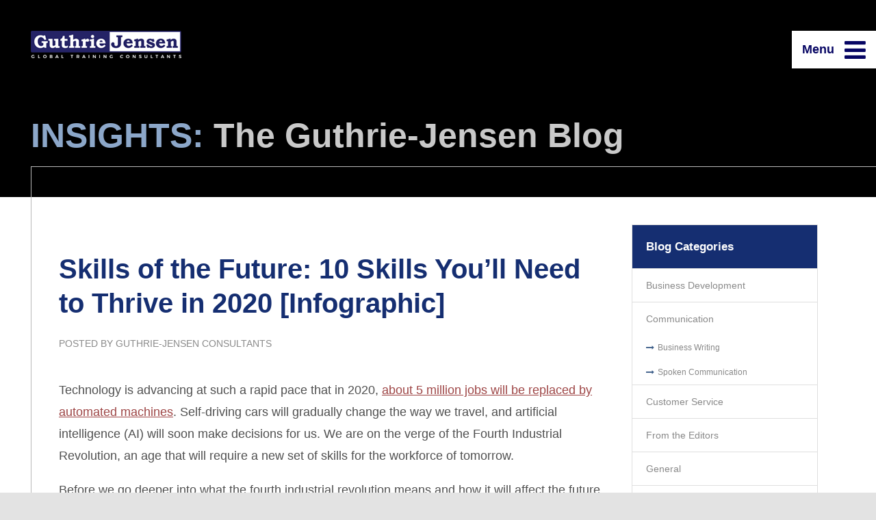

--- FILE ---
content_type: text/html; charset=UTF-8
request_url: https://guthriejensen.com/blog/skills-future-2020-infographic/
body_size: 14617
content:
<!doctype html>
<html lang="en">
<head>
<meta charset="utf-8">
<meta name="viewport" content="width=device-width; initial-scale=1.0">

<title>INSIGHTS: The Guthrie-Jensen Blog Skills of the Future: 10 Skills You’ll Need to Thrive in 2020 [Infographic]</title>

<link rel="stylesheet" href="https://guthriejensen.com/blog/wp-content/themes/guthriejensenblog-2017/style.css" type="text/css" media="screen"/>
<link rel="pingback" href=""/>

<link rel="shortcut icon" href="https://guthriejensen.com/blog/wp-content/themes/guthriejensenblog-2017/favicon.ico" type="image/x-icon">
<link rel="icon" href="https://guthriejensen.com/blog/wp-content/themes/guthriejensenblog-2017/favicon.ico" type="image/x-icon">

<meta name='robots' content='index, follow, max-image-preview:large, max-snippet:-1, max-video-preview:-1'/>

<!-- Google Tag Manager for WordPress by gtm4wp.com -->
<script data-cfasync="false" data-pagespeed-no-defer>var gtm4wp_datalayer_name="dataLayer";var dataLayer=dataLayer||[];</script>
<!-- End Google Tag Manager for WordPress by gtm4wp.com -->
	<!-- This site is optimized with the Yoast SEO plugin v20.3 - https://yoast.com/wordpress/plugins/seo/ -->
	<meta name="description" content="Hard skills can be learned, but soft skills like attitude, mindset, and people management skills are the ones that will matter the most in the future workplace."/>
	<link rel="canonical" href="https://guthriejensen.com/blog/skills-future-2020-infographic/"/>
	<meta property="og:locale" content="en_US"/>
	<meta property="og:type" content="article"/>
	<meta property="og:title" content="Skills of the Future: 10 Skills You’ll Need to Thrive in 2020 [Infographic]"/>
	<meta property="og:description" content="Hard skills can be learned, but soft skills like attitude, mindset, and people management skills are the ones that will matter the most in the future workplace."/>
	<meta property="og:url" content="https://guthriejensen.com/blog/skills-future-2020-infographic/"/>
	<meta property="og:site_name" content="INSIGHTS: The Guthrie-Jensen Blog"/>
	<meta property="article:published_time" content="2017-06-21T05:39:48+00:00"/>
	<meta property="article:modified_time" content="2019-11-18T13:02:53+00:00"/>
	<meta property="og:image" content="https://guthriejensen.com/blog/wp-content/uploads/2017/06/Skills-of-the-Future-10-Skills-Youll-Need-to-Thrive-in-2020-blog-banner-1.png"/>
	<meta property="og:image:width" content="800"/>
	<meta property="og:image:height" content="601"/>
	<meta property="og:image:type" content="image/png"/>
	<meta name="author" content="Ronin Bautista"/>
	<meta name="twitter:card" content="summary_large_image"/>
	<meta name="twitter:label1" content="Written by"/>
	<meta name="twitter:data1" content="Ronin Bautista"/>
	<meta name="twitter:label2" content="Est. reading time"/>
	<meta name="twitter:data2" content="6 minutes"/>
	<script type="application/ld+json" class="yoast-schema-graph">{"@context":"https://schema.org","@graph":[{"@type":"WebPage","@id":"https://guthriejensen.com/blog/skills-future-2020-infographic/","url":"https://guthriejensen.com/blog/skills-future-2020-infographic/","name":"Skills of the Future: 10 Skills You’ll Need to Thrive in 2020 [Infographic]","isPartOf":{"@id":"https://guthriejensen.com/blog/#website"},"primaryImageOfPage":{"@id":"https://guthriejensen.com/blog/skills-future-2020-infographic/#primaryimage"},"image":{"@id":"https://guthriejensen.com/blog/skills-future-2020-infographic/#primaryimage"},"thumbnailUrl":"https://guthriejensen.com/blog/wp-content/uploads/2017/06/Skills-of-the-Future-10-Skills-Youll-Need-to-Thrive-in-2020-blog-banner-1.png","datePublished":"2017-06-21T05:39:48+00:00","dateModified":"2019-11-18T13:02:53+00:00","author":{"@id":"https://guthriejensen.com/blog/#/schema/person/6eec23175e60e62103accd561cc8a830"},"description":"Hard skills can be learned, but soft skills like attitude, mindset, and people management skills are the ones that will matter the most in the future workplace.","breadcrumb":{"@id":"https://guthriejensen.com/blog/skills-future-2020-infographic/#breadcrumb"},"inLanguage":"en-US","potentialAction":[{"@type":"ReadAction","target":["https://guthriejensen.com/blog/skills-future-2020-infographic/"]}]},{"@type":"ImageObject","inLanguage":"en-US","@id":"https://guthriejensen.com/blog/skills-future-2020-infographic/#primaryimage","url":"https://guthriejensen.com/blog/wp-content/uploads/2017/06/Skills-of-the-Future-10-Skills-Youll-Need-to-Thrive-in-2020-blog-banner-1.png","contentUrl":"https://guthriejensen.com/blog/wp-content/uploads/2017/06/Skills-of-the-Future-10-Skills-Youll-Need-to-Thrive-in-2020-blog-banner-1.png","width":800,"height":601,"caption":"Skills of the Future - 10 Skills You'll Need to Thrive in 2020 banner"},{"@type":"BreadcrumbList","@id":"https://guthriejensen.com/blog/skills-future-2020-infographic/#breadcrumb","itemListElement":[{"@type":"ListItem","position":1,"name":"Home","item":"https://guthriejensen.com/blog/"},{"@type":"ListItem","position":2,"name":"Skills of the Future: 10 Skills You’ll Need to Thrive in 2020 [Infographic]"}]},{"@type":"WebSite","@id":"https://guthriejensen.com/blog/#website","url":"https://guthriejensen.com/blog/","name":"INSIGHTS: The Guthrie-Jensen Blog","description":"INSIGHTS: The Guthrie-Jensen Blog","potentialAction":[{"@type":"SearchAction","target":{"@type":"EntryPoint","urlTemplate":"https://guthriejensen.com/blog/?s={search_term_string}"},"query-input":"required name=search_term_string"}],"inLanguage":"en-US"},{"@type":"Person","@id":"https://guthriejensen.com/blog/#/schema/person/6eec23175e60e62103accd561cc8a830","name":"Ronin Bautista","image":{"@type":"ImageObject","inLanguage":"en-US","@id":"https://guthriejensen.com/blog/#/schema/person/image/","url":"https://secure.gravatar.com/avatar/30b5c611a63e6116abd9eec408245f74?s=96&d=mm&r=g","contentUrl":"https://secure.gravatar.com/avatar/30b5c611a63e6116abd9eec408245f74?s=96&d=mm&r=g","caption":"Ronin Bautista"},"url":"https://guthriejensen.com/blog/author/adminronin/"}]}</script>
	<!-- / Yoast SEO plugin. -->


<link rel="alternate" type="application/rss+xml" title="INSIGHTS: The Guthrie-Jensen Blog &raquo; Skills of the Future: 10 Skills You’ll Need to Thrive in 2020 [Infographic] Comments Feed" href="https://guthriejensen.com/blog/skills-future-2020-infographic/feed/"/>
<script type="text/javascript">window._wpemojiSettings={"baseUrl":"https:\/\/s.w.org\/images\/core\/emoji\/14.0.0\/72x72\/","ext":".png","svgUrl":"https:\/\/s.w.org\/images\/core\/emoji\/14.0.0\/svg\/","svgExt":".svg","source":{"concatemoji":"https:\/\/guthriejensen.com\/blog\/wp-includes\/js\/wp-emoji-release.min.js?ver=6.1.9"}};!function(e,a,t){var n,r,o,i=a.createElement("canvas"),p=i.getContext&&i.getContext("2d");function s(e,t){var a=String.fromCharCode,e=(p.clearRect(0,0,i.width,i.height),p.fillText(a.apply(this,e),0,0),i.toDataURL());return p.clearRect(0,0,i.width,i.height),p.fillText(a.apply(this,t),0,0),e===i.toDataURL()}function c(e){var t=a.createElement("script");t.src=e,t.defer=t.type="text/javascript",a.getElementsByTagName("head")[0].appendChild(t)}for(o=Array("flag","emoji"),t.supports={everything:!0,everythingExceptFlag:!0},r=0;r<o.length;r++)t.supports[o[r]]=function(e){if(p&&p.fillText)switch(p.textBaseline="top",p.font="600 32px Arial",e){case"flag":return s([127987,65039,8205,9895,65039],[127987,65039,8203,9895,65039])?!1:!s([55356,56826,55356,56819],[55356,56826,8203,55356,56819])&&!s([55356,57332,56128,56423,56128,56418,56128,56421,56128,56430,56128,56423,56128,56447],[55356,57332,8203,56128,56423,8203,56128,56418,8203,56128,56421,8203,56128,56430,8203,56128,56423,8203,56128,56447]);case"emoji":return!s([129777,127995,8205,129778,127999],[129777,127995,8203,129778,127999])}return!1}(o[r]),t.supports.everything=t.supports.everything&&t.supports[o[r]],"flag"!==o[r]&&(t.supports.everythingExceptFlag=t.supports.everythingExceptFlag&&t.supports[o[r]]);t.supports.everythingExceptFlag=t.supports.everythingExceptFlag&&!t.supports.flag,t.DOMReady=!1,t.readyCallback=function(){t.DOMReady=!0},t.supports.everything||(n=function(){t.readyCallback()},a.addEventListener?(a.addEventListener("DOMContentLoaded",n,!1),e.addEventListener("load",n,!1)):(e.attachEvent("onload",n),a.attachEvent("onreadystatechange",function(){"complete"===a.readyState&&t.readyCallback()})),(e=t.source||{}).concatemoji?c(e.concatemoji):e.wpemoji&&e.twemoji&&(c(e.twemoji),c(e.wpemoji)))}(window,document,window._wpemojiSettings);</script>
<style type="text/css">img.wp-smiley,img.emoji{display:inline!important;border:none!important;box-shadow:none!important;height:1em!important;width:1em!important;margin:0 .07em!important;vertical-align:-.1em!important;background:none!important;padding:0!important}</style>
	<link rel='stylesheet' id='wp-quicklatex-format-css' href='https://guthriejensen.com/blog/wp-content/plugins/wp-quicklatex/css/quicklatex-format.css?ver=6.1.9' type='text/css' media='all'/>
<link rel='stylesheet' id='wp-block-library-css' href='https://guthriejensen.com/blog/wp-includes/css/dist/block-library/style.min.css?ver=6.1.9' type='text/css' media='all'/>
<link rel='stylesheet' id='classic-theme-styles-css' href='https://guthriejensen.com/blog/wp-includes/css/classic-themes.min.css?ver=1' type='text/css' media='all'/>
<style id='global-styles-inline-css' type='text/css'>body{--wp--preset--color--black:#000;--wp--preset--color--cyan-bluish-gray:#abb8c3;--wp--preset--color--white:#fff;--wp--preset--color--pale-pink:#f78da7;--wp--preset--color--vivid-red:#cf2e2e;--wp--preset--color--luminous-vivid-orange:#ff6900;--wp--preset--color--luminous-vivid-amber:#fcb900;--wp--preset--color--light-green-cyan:#7bdcb5;--wp--preset--color--vivid-green-cyan:#00d084;--wp--preset--color--pale-cyan-blue:#8ed1fc;--wp--preset--color--vivid-cyan-blue:#0693e3;--wp--preset--color--vivid-purple:#9b51e0;--wp--preset--gradient--vivid-cyan-blue-to-vivid-purple:linear-gradient(135deg,rgba(6,147,227,1) 0%,#9b51e0 100%);--wp--preset--gradient--light-green-cyan-to-vivid-green-cyan:linear-gradient(135deg,#7adcb4 0%,#00d082 100%);--wp--preset--gradient--luminous-vivid-amber-to-luminous-vivid-orange:linear-gradient(135deg,rgba(252,185,0,1) 0%,rgba(255,105,0,1) 100%);--wp--preset--gradient--luminous-vivid-orange-to-vivid-red:linear-gradient(135deg,rgba(255,105,0,1) 0%,#cf2e2e 100%);--wp--preset--gradient--very-light-gray-to-cyan-bluish-gray:linear-gradient(135deg,#eee 0%,#a9b8c3 100%);--wp--preset--gradient--cool-to-warm-spectrum:linear-gradient(135deg,#4aeadc 0%,#9778d1 20%,#cf2aba 40%,#ee2c82 60%,#fb6962 80%,#fef84c 100%);--wp--preset--gradient--blush-light-purple:linear-gradient(135deg,#ffceec 0%,#9896f0 100%);--wp--preset--gradient--blush-bordeaux:linear-gradient(135deg,#fecda5 0%,#fe2d2d 50%,#6b003e 100%);--wp--preset--gradient--luminous-dusk:linear-gradient(135deg,#ffcb70 0%,#c751c0 50%,#4158d0 100%);--wp--preset--gradient--pale-ocean:linear-gradient(135deg,#fff5cb 0%,#b6e3d4 50%,#33a7b5 100%);--wp--preset--gradient--electric-grass:linear-gradient(135deg,#caf880 0%,#71ce7e 100%);--wp--preset--gradient--midnight:linear-gradient(135deg,#020381 0%,#2874fc 100%);--wp--preset--duotone--dark-grayscale:url(#wp-duotone-dark-grayscale);--wp--preset--duotone--grayscale:url(#wp-duotone-grayscale);--wp--preset--duotone--purple-yellow:url(#wp-duotone-purple-yellow);--wp--preset--duotone--blue-red:url(#wp-duotone-blue-red);--wp--preset--duotone--midnight:url(#wp-duotone-midnight);--wp--preset--duotone--magenta-yellow:url(#wp-duotone-magenta-yellow);--wp--preset--duotone--purple-green:url(#wp-duotone-purple-green);--wp--preset--duotone--blue-orange:url(#wp-duotone-blue-orange);--wp--preset--font-size--small:13px;--wp--preset--font-size--medium:20px;--wp--preset--font-size--large:36px;--wp--preset--font-size--x-large:42px;--wp--preset--spacing--20:.44rem;--wp--preset--spacing--30:.67rem;--wp--preset--spacing--40:1rem;--wp--preset--spacing--50:1.5rem;--wp--preset--spacing--60:2.25rem;--wp--preset--spacing--70:3.38rem;--wp--preset--spacing--80:5.06rem}:where(.is-layout-flex){gap:.5em}body .is-layout-flow>.alignleft{float:left;margin-inline-start:0;margin-inline-end:2em}body .is-layout-flow>.alignright{float:right;margin-inline-start:2em;margin-inline-end:0}body .is-layout-flow>.aligncenter{margin-left:auto!important;margin-right:auto!important}body .is-layout-constrained>.alignleft{float:left;margin-inline-start:0;margin-inline-end:2em}body .is-layout-constrained>.alignright{float:right;margin-inline-start:2em;margin-inline-end:0}body .is-layout-constrained>.aligncenter{margin-left:auto!important;margin-right:auto!important}body .is-layout-constrained > :where(:not(.alignleft):not(.alignright):not(.alignfull)){max-width:var(--wp--style--global--content-size);margin-left:auto!important;margin-right:auto!important}body .is-layout-constrained>.alignwide{max-width:var(--wp--style--global--wide-size)}body .is-layout-flex{display:flex}body .is-layout-flex{flex-wrap:wrap;align-items:center}body .is-layout-flex>*{margin:0}:where(.wp-block-columns.is-layout-flex){gap:2em}.has-black-color{color:var(--wp--preset--color--black)!important}.has-cyan-bluish-gray-color{color:var(--wp--preset--color--cyan-bluish-gray)!important}.has-white-color{color:var(--wp--preset--color--white)!important}.has-pale-pink-color{color:var(--wp--preset--color--pale-pink)!important}.has-vivid-red-color{color:var(--wp--preset--color--vivid-red)!important}.has-luminous-vivid-orange-color{color:var(--wp--preset--color--luminous-vivid-orange)!important}.has-luminous-vivid-amber-color{color:var(--wp--preset--color--luminous-vivid-amber)!important}.has-light-green-cyan-color{color:var(--wp--preset--color--light-green-cyan)!important}.has-vivid-green-cyan-color{color:var(--wp--preset--color--vivid-green-cyan)!important}.has-pale-cyan-blue-color{color:var(--wp--preset--color--pale-cyan-blue)!important}.has-vivid-cyan-blue-color{color:var(--wp--preset--color--vivid-cyan-blue)!important}.has-vivid-purple-color{color:var(--wp--preset--color--vivid-purple)!important}.has-black-background-color{background-color:var(--wp--preset--color--black)!important}.has-cyan-bluish-gray-background-color{background-color:var(--wp--preset--color--cyan-bluish-gray)!important}.has-white-background-color{background-color:var(--wp--preset--color--white)!important}.has-pale-pink-background-color{background-color:var(--wp--preset--color--pale-pink)!important}.has-vivid-red-background-color{background-color:var(--wp--preset--color--vivid-red)!important}.has-luminous-vivid-orange-background-color{background-color:var(--wp--preset--color--luminous-vivid-orange)!important}.has-luminous-vivid-amber-background-color{background-color:var(--wp--preset--color--luminous-vivid-amber)!important}.has-light-green-cyan-background-color{background-color:var(--wp--preset--color--light-green-cyan)!important}.has-vivid-green-cyan-background-color{background-color:var(--wp--preset--color--vivid-green-cyan)!important}.has-pale-cyan-blue-background-color{background-color:var(--wp--preset--color--pale-cyan-blue)!important}.has-vivid-cyan-blue-background-color{background-color:var(--wp--preset--color--vivid-cyan-blue)!important}.has-vivid-purple-background-color{background-color:var(--wp--preset--color--vivid-purple)!important}.has-black-border-color{border-color:var(--wp--preset--color--black)!important}.has-cyan-bluish-gray-border-color{border-color:var(--wp--preset--color--cyan-bluish-gray)!important}.has-white-border-color{border-color:var(--wp--preset--color--white)!important}.has-pale-pink-border-color{border-color:var(--wp--preset--color--pale-pink)!important}.has-vivid-red-border-color{border-color:var(--wp--preset--color--vivid-red)!important}.has-luminous-vivid-orange-border-color{border-color:var(--wp--preset--color--luminous-vivid-orange)!important}.has-luminous-vivid-amber-border-color{border-color:var(--wp--preset--color--luminous-vivid-amber)!important}.has-light-green-cyan-border-color{border-color:var(--wp--preset--color--light-green-cyan)!important}.has-vivid-green-cyan-border-color{border-color:var(--wp--preset--color--vivid-green-cyan)!important}.has-pale-cyan-blue-border-color{border-color:var(--wp--preset--color--pale-cyan-blue)!important}.has-vivid-cyan-blue-border-color{border-color:var(--wp--preset--color--vivid-cyan-blue)!important}.has-vivid-purple-border-color{border-color:var(--wp--preset--color--vivid-purple)!important}.has-vivid-cyan-blue-to-vivid-purple-gradient-background{background:var(--wp--preset--gradient--vivid-cyan-blue-to-vivid-purple)!important}.has-light-green-cyan-to-vivid-green-cyan-gradient-background{background:var(--wp--preset--gradient--light-green-cyan-to-vivid-green-cyan)!important}.has-luminous-vivid-amber-to-luminous-vivid-orange-gradient-background{background:var(--wp--preset--gradient--luminous-vivid-amber-to-luminous-vivid-orange)!important}.has-luminous-vivid-orange-to-vivid-red-gradient-background{background:var(--wp--preset--gradient--luminous-vivid-orange-to-vivid-red)!important}.has-very-light-gray-to-cyan-bluish-gray-gradient-background{background:var(--wp--preset--gradient--very-light-gray-to-cyan-bluish-gray)!important}.has-cool-to-warm-spectrum-gradient-background{background:var(--wp--preset--gradient--cool-to-warm-spectrum)!important}.has-blush-light-purple-gradient-background{background:var(--wp--preset--gradient--blush-light-purple)!important}.has-blush-bordeaux-gradient-background{background:var(--wp--preset--gradient--blush-bordeaux)!important}.has-luminous-dusk-gradient-background{background:var(--wp--preset--gradient--luminous-dusk)!important}.has-pale-ocean-gradient-background{background:var(--wp--preset--gradient--pale-ocean)!important}.has-electric-grass-gradient-background{background:var(--wp--preset--gradient--electric-grass)!important}.has-midnight-gradient-background{background:var(--wp--preset--gradient--midnight)!important}.has-small-font-size{font-size:var(--wp--preset--font-size--small)!important}.has-medium-font-size{font-size:var(--wp--preset--font-size--medium)!important}.has-large-font-size{font-size:var(--wp--preset--font-size--large)!important}.has-x-large-font-size{font-size:var(--wp--preset--font-size--x-large)!important}.wp-block-navigation a:where(:not(.wp-element-button)){color:inherit}:where(.wp-block-columns.is-layout-flex){gap:2em}.wp-block-pullquote{font-size:1.5em;line-height:1.6}</style>
<link rel='stylesheet' id='bcct_style-css' href='https://guthriejensen.com/blog/wp-content/plugins/better-click-to-tweet/assets/css/styles.css?ver=3.0' type='text/css' media='all'/>
<link rel='stylesheet' id='contact-form-7-css' href='https://guthriejensen.com/blog/wp-content/plugins/contact-form-7/includes/css/styles.css?ver=5.7.4' type='text/css' media='all'/>
<link rel='stylesheet' id='wp-pagenavi-css' href='https://guthriejensen.com/blog/wp-content/plugins/wp-pagenavi/pagenavi-css.css?ver=2.70' type='text/css' media='all'/>
<script type='text/javascript' src='https://guthriejensen.com/blog/wp-includes/js/jquery/jquery.min.js?ver=3.6.1' id='jquery-core-js'></script>
<script type='text/javascript' src='https://guthriejensen.com/blog/wp-includes/js/jquery/jquery-migrate.min.js?ver=3.3.2' id='jquery-migrate-js'></script>
<script type='text/javascript' src='https://guthriejensen.com/blog/wp-content/plugins/wp-quicklatex/js/wp-quicklatex-frontend.js?ver=1.0' id='wp-quicklatex-frontend-js'></script>
<link rel="https://api.w.org/" href="https://guthriejensen.com/blog/wp-json/"/><link rel="alternate" type="application/json" href="https://guthriejensen.com/blog/wp-json/wp/v2/posts/287"/><link rel="EditURI" type="application/rsd+xml" title="RSD" href="https://guthriejensen.com/blog/xmlrpc.php?rsd"/>
<link rel="wlwmanifest" type="application/wlwmanifest+xml" href="https://guthriejensen.com/blog/wp-includes/wlwmanifest.xml"/>
<meta name="generator" content="WordPress 6.1.9"/>
<link rel='shortlink' href='https://guthriejensen.com/blog/?p=287'/>
<link rel="alternate" type="application/json+oembed" href="https://guthriejensen.com/blog/wp-json/oembed/1.0/embed?url=https%3A%2F%2Fguthriejensen.com%2Fblog%2Fskills-future-2020-infographic%2F"/>
<link rel="alternate" type="text/xml+oembed" href="https://guthriejensen.com/blog/wp-json/oembed/1.0/embed?url=https%3A%2F%2Fguthriejensen.com%2Fblog%2Fskills-future-2020-infographic%2F&#038;format=xml"/>
<style type="text/css" id="simple-css-output">.spagebody img{height:unset}.embed-code{max-height:100px;max-width:540px;margin:0 auto;overflow:scroll}li{margin-bottom:20px}h3{font-weight:700!important}body{counter-reset:listicle}.numbered::before{counter-increment:listicle;content:counter(listicle) ". "}h2,h3{margin-top:1em;margin-bottom:.3em}.so-widget-sow-button{margin-top:1em;margin-bottom:1em}#cta-button{font-weight:700;letter-spacing:1px}</style>
<!-- Google Tag Manager for WordPress by gtm4wp.com -->
<!-- GTM Container placement set to footer -->
<script data-cfasync="false" data-pagespeed-no-defer>var dataLayer_content={"pagePostType":"post","pagePostType2":"single-post","pageCategory":["general"],"pageAttributes":["creativity","critical-thinking","negotiation-skills","people-management","problem-solving-skills","service-orientation-skills","skills"],"pagePostAuthor":"Ronin Bautista"};dataLayer.push(dataLayer_content);</script>
<script data-cfasync="false">(function(w,d,s,l,i){w[l]=w[l]||[];w[l].push({'gtm.start':new Date().getTime(),event:'gtm.js'});var f=d.getElementsByTagName(s)[0],j=d.createElement(s),dl=l!='dataLayer'?'&l='+l:'';j.async=true;j.src='//www.googletagmanager.com/gtm.'+'js?id='+i+dl;f.parentNode.insertBefore(j,f);})(window,document,'script','dataLayer','GTM-WPL3NHF');</script>
<!-- End Google Tag Manager -->
<!-- End Google Tag Manager for WordPress by gtm4wp.com --><style id="uagb-style-conditional-extension">@media (min-width:1025px){body .uag-hide-desktop.uagb-google-map__wrap,body .uag-hide-desktop{display:none!important}}@media (min-width:768px) and (max-width:1024px){body .uag-hide-tab.uagb-google-map__wrap,body .uag-hide-tab{display:none!important}}@media (max-width:767px){body .uag-hide-mob.uagb-google-map__wrap,body .uag-hide-mob{display:none!important}}</style>		<style type="text/css" id="wp-custom-css">.my-modal{display:none;position:fixed;z-index:1;left:0;top:0;width:100%;height:100%;overflow:auto;background-color:#000;background-color:rgba(0,0,0,.4)}.my-modal-content{background-color:#fefefe;margin:15% auto;padding:20px;border:1px solid #888;width:600px}.my-close{color:#aaa;float:right;font-size:28px;font-weight:bold}.my-close:hover,.my-close:focus{color:#000;text-decoration:none;cursor:pointer}.btn-Dchecklist{margin-bottom:0}</style>
		<script>jQuery(document).ready(function($){});</script>


<!-- Facebook Pixel Code -->
<script>!function(f,b,e,v,n,t,s){if(f.fbq)return;n=f.fbq=function(){n.callMethod?n.callMethod.apply(n,arguments):n.queue.push(arguments)};if(!f._fbq)f._fbq=n;n.push=n;n.loaded=!0;n.version='2.0';n.queue=[];t=b.createElement(e);t.async=!0;t.src=v;s=b.getElementsByTagName(e)[0];s.parentNode.insertBefore(t,s)}(window,document,'script','https://connect.facebook.net/en_US/fbevents.js');fbq('init','139904603257854');fbq('track','PageView');</script>
<noscript>
 <img height="1" width="1" src="https://www.facebook.com/tr?id=139904603257854&ev=PageView
&noscript=1"/>
</noscript>
<!-- End Facebook Pixel Code -->

</head>

<body>
<script>(function(i,s,o,g,r,a,m){i['GoogleAnalyticsObject']=r;i[r]=i[r]||function(){(i[r].q=i[r].q||[]).push(arguments)},i[r].l=1*new Date();a=s.createElement(o),m=s.getElementsByTagName(o)[0];a.async=1;a.src=g;m.parentNode.insertBefore(a,m)})(window,document,'script','https://www.google-analytics.com/analytics.js','ga');ga('create','UA-6370323-1','auto');ga('send','pageview');</script>
<!-- Facebook Pixel Code -->
<script>!function(f,b,e,v,n,t,s){if(f.fbq)return;n=f.fbq=function(){n.callMethod?n.callMethod.apply(n,arguments):n.queue.push(arguments)};if(!f._fbq)f._fbq=n;n.push=n;n.loaded=!0;n.version='2.0';n.queue=[];t=b.createElement(e);t.async=!0;t.src=v;s=b.getElementsByTagName(e)[0];s.parentNode.insertBefore(t,s)}(window,document,'script','https://connect.facebook.net/en_US/fbevents.js');fbq('init','998164550327042');fbq('track','PageView');</script>
<noscript>
 <img height="1" width="1" src="https://www.facebook.com/tr?id=998164550327042&ev=PageView
&noscript=1"/>
</noscript>
<!-- End Facebook Pixel Code --><div class="header-logo"><a href="https://guthriejensen.com/"><img src="https://guthriejensen.com/blog/wp-content/themes/guthriejensenblog-2017/images/guthrie-jensen.png" alt="INSIGHTS: The Guthrie-Jensen Blog"/></a></div>

<a id="menu-toggle" href="#" class="sbmenutoggle">Menu <i class="fa fa-bars"></i></a>
<div id="sidebar-wrapper">
   <div class="sidebar-nav">
      <a id="menu-close" href="#" class="sbmenuclose"><i class="glyphicon glyphicon-remove"></i></a>
      <div class="sidebar-nav-content">
	    <ul>
	       <li><a href="https://guthriejensen.com/">Home</a></li>
	       <li><a href="https://guthriejensen.com/?page_id=5">About Guthrie-Jensen</a></li>
	       <li><a href="https://guthriejensen.com/?page_id=2805">Our Technology</a></li>
	       <li><a href="https://guthriejensen.com/?page_id=1224">Public Seminars</a></li>
	       <li><a href="https://guthriejensen.com/?page_id=939">Public Seminar Schedules</a></li>
	       <li><a href="https://guthriejensen.com/?page_id=1220">Customized In-House Training</a></li>
	       <li><a href="https://guthriejensen.com/?page_id=1136">Assessments + Consulting</a></li>
	       <li><a href="https://guthriejensen.com/?page_id=2810">Careers</a></li>
	       <li><a href="https://guthriejensen.com/blog/">Blog</a></li>
	       <li><a href="https://guthriejensen.com/?page_id=16">Contact Us</a></li>
	 </ul>
	<div class="finderlink">
	    <a href="#gj-program-finder" class="finderlinkscroll"><i class="fa fa-search"></i> Training Program Finder</a>
	</div>
	
	<div class="sidebarsn">
	    <h4>Follow Us:</h4>
	    <a href="https://www.facebook.com/guthriejensen" target="_blank"><i class="fa fa-facebook"></i></a> <a href="https://www.linkedin.com/company-beta/13213651/" target="_blank"><i class="fa fa-linkedin"></i></a> <a href="https://guthriejensen.com/blog/feed/" target="_blank"><i class="fa fa-rss"></i></a>
	</div>
  
      </div>
   </div>
</div>
<section class="pageheader" style="background-image:url(https://guthriejensen.com/blog/?attachment_id=289)">
    <div class="pageheader-title-positioner"><div class="pageheader-title">
	<div class="pageheader-title-text">
	    <h1 class="standardblogtitle"><a href="https://guthriejensen.com/blog/"><span class="lightblue">INSIGHTS:</span> The Guthrie-Jensen Blog</a></h1>
	</div>
	<div class="boundlines-pheader"></div>
    </div></div>
    
</section>

<section class="spagebody">
<div class="boundlines-page">
<div class="container">
   
<div class="page-body">

    <div class="blog-body">
			
	<div id="printablearea">
	    
	    <h2 class="blogsingletitle">Skills of the Future: 10 Skills You’ll Need to Thrive in 2020 [Infographic]</h2>
	    <div class="blogsingle-dateauthor">Posted by Guthrie-Jensen Consultants</div>
	    
	    
<p>Technology is advancing at such a rapid pace that in 2020, <a href="https://www.fastcompany.com/3058422/these-will-be-the-top-jobs-in-2025-and-the-skills-youll-need-to-get-them">about 5 million jobs will be replaced by automated machines</a>. Self-driving cars will gradually change the way we travel, and artificial intelligence (AI) will soon make decisions for us. We are on the verge of the Fourth Industrial Revolution, an age that will require a new set of skills for the workforce of tomorrow.</p>



<p>Before we go deeper into what the fourth industrial revolution means and how it will affect the future workplace, here’s a quick overview into the previous industrial revolutions.</p>



<div style="height:30px" aria-hidden="true" class="wp-block-spacer"></div>



<h2>The Industrial Revolutions: A Quick Overview</h2>



<p><a href="https://www.thoughtco.com/guide-to-the-industrial-revolution-1221914">ThoughtCo.</a> describes the term “industrial revolution” as a period of massive technological and socio-cultural change, similar to the time when our ancestors switched roles from hunter-gatherers to farmers.</p>



<p>Humanity has had quite a few industrial revolutions over the course of history. Here’s a quick overview:</p>



<ul><li>The first industrial revolution happened during the 18<sup>th</sup> century in Britain with the discovery of the steam engine and the burning of fossil fuel to power factories that replaced manual labor. The textile industry was the major benefactor of this period.</li><li>The second industrial revolution in America was an expansion of the first when Henry Ford applied the manufacturing techniques of the previous revolution to pioneer mass production and the moving assembly line.</li><li>The third industrial revolution or the digital age builds on the invention of World Wide Web and seeks to connect the world through innovations in information technology.</li></ul>



<p>These industrial revolutions have one thing in common: they are all <a href="http://www.economist.com/node/21553017">disruptive</a>—turning the tables of the prevailing industries during the periods before them. We’re currently witnessing the climax of the third industrial revolution and transitioning to a revolution that is more technological than industrial.</p>



<div style="height:30px" aria-hidden="true" class="wp-block-spacer"></div>



<h2>More Technological Than Industrial</h2>



<p>The Fourth Industrial Revolution focuses on innovations that harness the potential of emerging technologies such as artificial intelligence, the Internet of Things (IoT), self-driving vehicles, nanotechnology, renewable energy, quantum computing, and biotechnology to name a few.</p>



<p>Because of this explosion of new fields, new markets will emerge which will require a new set of skills for employment. Increasingly smart robots will take over some jobs, and jobs that didn&#8217;t exist before will be in-demand.</p>



<p>A new age of work requires a new set of skills to thrive and be productive. Here’s an infographic on the top 10 skills you need to thrive in 2020:</p>



<div style="height:30px" aria-hidden="true" class="wp-block-spacer"></div>



<div class="wp-block-image"><figure class="aligncenter"><img decoding="async" width="1667" height="10590" src="https://guthriejensen.com/blog/wp-content/uploads/2017/06/Skills-of-the-Future-10-Skills-Youll-Need-to-Thrive-in-2020-Infographic.png" alt="Skills of the Future - 10 Skills You'll Need to Thrive in 2020 Infographic" class="wp-image-298" srcset="https://guthriejensen.com/blog/wp-content/uploads/2017/06/Skills-of-the-Future-10-Skills-Youll-Need-to-Thrive-in-2020-Infographic.png 1667w, https://guthriejensen.com/blog/wp-content/uploads/2017/06/Skills-of-the-Future-10-Skills-Youll-Need-to-Thrive-in-2020-Infographic-63x400.png 63w, https://guthriejensen.com/blog/wp-content/uploads/2017/06/Skills-of-the-Future-10-Skills-Youll-Need-to-Thrive-in-2020-Infographic-768x4879.png 768w, https://guthriejensen.com/blog/wp-content/uploads/2017/06/Skills-of-the-Future-10-Skills-Youll-Need-to-Thrive-in-2020-Infographic-134x850.png 134w" sizes="(max-width: 1667px) 100vw, 1667px"/></figure></div>



<p style="text-align:center" class="has-medium-font-size"><strong>Share this image on your site!</strong></p>



<p style="text-align:center" class="has-small-font-size">Copy-paste the embed code below:</p>



<pre class="wp-block-code embed-code"><code>&lt;a href="https://guthriejensen.com/blog/skills-future-2020-infographic/">&lt;img style="width:100%;" src="https://guthriejensen.com/blog/wp-content/uploads/2017/06/Skills-of-the-Future-10-Skills-Youll-Need-to-Thrive-in-2020-Infographic-768x4879.png">&lt;/a>&lt;br>Infographic Design By &lt;a href="https://guthriejensen.com/">Guthrie-Jensen Consultants&lt;/a></code></pre>



<div style="height:30px" aria-hidden="true" class="wp-block-spacer"></div>



<h2><strong>The Future is Here</strong></h2>



<p>And it&#8217;s brought a multitude of changes with it. The Fourth Industrial Revolution ushers in a new era where new industries take the spotlight and drive economic and commercial growth while de-prioritizing other industries that can be automated, thereby causing some jobs to disappear.</p>



<p>Like the previous industrial revolutions, the fourth industrial revolution is expected to disrupt the current industries mainly technology, healthcare, and transportation. In 2020, about <a href="http://www3.weforum.org/docs/WEF_FOJ_Executive_Summary_Jobs.pdf">5 million jobs will disappear</a> due to automation, according to a 2016 report by World Economic Forum.</p>



<p>As a worker in the future, the only way to survive and thrive is to identify which skills will matter for the industries that will experience unprecedented growth. One example of such an industry booming to popularity is the Internet in what is known as the “dot-com bubble.” This period gave birth to some of the tech giants that we know today such as Amazon and eBay.</p>



<div style="height:30px" aria-hidden="true" class="wp-block-spacer"></div>



<h2>Essential Skills in the Future—and Why</h2>



<p>In a future where machines seem to be taking the place of humans, ‘human skills’ become increasingly important. These are the skills that would take years to be replicated by machines if it becomes possible down the road.</p>



<p>Creative problem solving tops the list of most essential skills in 2020. The ability to look at problems from different perspectives and come up with effective solutions is a valuable skill to have, given the increasing number of technological innovations that could crop up in the next few decades.</p>



<p>Making sense of huge amounts of data will also be a huge factor of candidates who are looking to enter the IT sector, as more decisions will be based on data gathered from our mobile devices based on our usage of technology. Aspiring software developers and programmers need to cultivate a deep sense of critical thinking and creativity to gain an edge in the future.</p>



<p>While half of the skills needed to thrive in the future are related to cognitive functioning, the other half are more connected to making human connections at work. Collaborating with others on huge projects is a must, as more and more companies will be utilizing agile strategies with their teams to accomplish their goals.</p>



<p>Self-awareness or knowing what you feel and managing your emotions is also a top requirement in the future, especially for leadership and managerial positions. Companies will try to keep up with the pace of technology, and they’ll need more competent and flexible leaders that can take on many hats to rally their team and steer the company in the right direction.</p>



<div style="height:30px" aria-hidden="true" class="wp-block-spacer"></div>



<h2>Out with The Old</h2>



<p>Just as industries will emerge, various jobs will also appear, while others will get replaced by machines or disappear.</p>



<p>In a <a href="https://www.weforum.org/agenda/2016/08/how-to-prepare-for-work-jobs-of-future">blog post by World Economic Forum</a>, the top 5 job families that will take a hit in the in the next five years are installation/ maintenance, construction, creatives/media, manufacturing/ production, and office/administrative jobs.</p>



<p>There is no certainty which exact jobs will see a decline in the next few years, but based on trends, the most affected jobs are those that are now being done by machines.</p>



<p>As work takes on a more abstract instead of physical nature, it’s important to learn the skills necessary to switch careers in the future.</p>



<div style="height:30px" aria-hidden="true" class="wp-block-spacer"></div>



<h2>Does this mean that machines will eventually replace humans?</h2>



<p>This is a common theory that is popularized by Hollywood movies and sci-fi stories: machines will rise in rebellion against humans. While this would make for a dramatic storyline, it’s unlikely to happen. What’s interesting is the collaboration of human and machine to achieve tasks creatively at a faster rate.</p>



<p>For instance, Toyota has been going the other direction and&nbsp;<a href="https://www.weforum.org/agenda/2016/08/how-to-prepare-for-work-jobs-of-future">replacing its robots with humans</a>. Why? Robots may be faster, but humans are capable of innovation and coming up with ideas that ultimately results in improvement.</p>



<p>Creativity is one skill that even AI is struggling to replicate, which is why it will be one of the skills a future worker needs to succeed in the future.</p>



<div style="height:30px" aria-hidden="true" class="wp-block-spacer"></div>



<h2>Conclusion</h2>



<p>As writer and futurist, Alvin Toffler, once said, “The illiterate of the 21st century will not be those who cannot read and write, but those who cannot learn, unlearn, and relearn.”</p>



<p>The coming of the fourth industrial revolution will disrupt many industries and kill many jobs, but it doesn&#8217;t necessarily spell doom. Investing in skills that will still be relevant even after 5 or 10 years from now is a good move in securing your spot in the workforce of tomorrow.</p>



<p>These are all important things to consider when hiring someone to be a part of your company. Remember, hard skills can be learned, but soft skills like attitude, mindset, and <a href="https://guthriejensen.com/people-handling-skills/">people management skills</a>, are the things that set us apart from a machine of codes and algorithms, are the ones that will matter the most in the future workplace.</p>



<div style="height:30px" aria-hidden="true" class="wp-block-spacer"></div>



<div class="wp-block-image"><figure class="aligncenter"><a href="https://guthriejensen.com/training-the-trainers/"><img decoding="async" loading="lazy" width="1000" height="250" src="https://guthriejensen.com/blog/wp-content/uploads/2017/07/Training-the-Trainers-CTA-Banner.png" alt="Training the Trainers CTA Banner" class="wp-image-351" srcset="https://guthriejensen.com/blog/wp-content/uploads/2017/07/Training-the-Trainers-CTA-Banner.png 1000w, https://guthriejensen.com/blog/wp-content/uploads/2017/07/Training-the-Trainers-CTA-Banner-400x100.png 400w, https://guthriejensen.com/blog/wp-content/uploads/2017/07/Training-the-Trainers-CTA-Banner-768x192.png 768w, https://guthriejensen.com/blog/wp-content/uploads/2017/07/Training-the-Trainers-CTA-Banner-850x213.png 850w, https://guthriejensen.com/blog/wp-content/uploads/2017/07/Training-the-Trainers-CTA-Banner-100x25.png 100w" sizes="(max-width: 1000px) 100vw, 1000px"/></a></figure></div>
    
	    	    	    
	    	
	</div>
	    
	    <div class="post-info">
		<p><i class="fa fa-folder"></i> Filed Under <a href="https://guthriejensen.com/blog/category/general/" rel="category tag">General</a></p>
		<div style="display:none;"><p><i class="fa fa-tag"></i> Tags: <a href="https://guthriejensen.com/blog/tag/creativity/" rel="tag">creativity</a>, <a href="https://guthriejensen.com/blog/tag/critical-thinking/" rel="tag">critical thinking</a>, <a href="https://guthriejensen.com/blog/tag/negotiation-skills/" rel="tag">negotiation skills</a>, <a href="https://guthriejensen.com/blog/tag/people-management/" rel="tag">people management</a>, <a href="https://guthriejensen.com/blog/tag/problem-solving-skills/" rel="tag">problem-solving skills</a>, <a href="https://guthriejensen.com/blog/tag/service-orientation-skills/" rel="tag">service orientation skills</a>, <a href="https://guthriejensen.com/blog/tag/skills/" rel="tag">skills</a></p></div>
	    </div>
	
	    <div class="printaddthis">
		<div class="printdiv"><button class="theprintButton" id="myPrintButton"><i class="fa fa-print"></i> Print This Page</button></div>
		<div class="addthis-stuf"><div class="addthis_inline_share_toolbox"></div></div>
	    <div class="clearfix"></div>
	    </div>	
    
	<!-- Related Links -->
	<div class="relatedpostsbox">
		<div class="crp_related     "><h3>Related Posts:</h3><div class="row"><div class="relatedpostsbox-body"><div class="col-md-4"><a href="https://guthriejensen.com/blog/want-mba-level-skills-top-5-reasons-why-you-need-them-and-what-to-do-if-you-dont-have-time-for-one/" class="crp_link post-1641"><figure><img src="https://guthriejensen.com/blog/wp-content/uploads/2023/03/mbathinking-656x550.jpg" class="crp_thumb crp_featured" alt="Want MBA-level skills? Top 5 reasons why you need them. (And what to do if you don&#039;t have time for one)" title="Want MBA-level skills? Top 5 reasons why you need them. (And what to do if you don&#039;t have time for one)"/></figure><span class="crp_title">Want MBA-level skills? Top 5 reasons why you need them. (And&hellip;</span></a></div></div></div><div class="crp_clear"></div></div>		<br clear="all"/>
	</div>
	<!-- Related Links END -->
	
	<div class="commentsbox">
<!-- You can start editing here. -->


			<!-- If comments are open, but there are no comments. -->

	 


<div id="respond">

<div class="leaveareply"><i class="fa fa-pencil"></i> Leave a reply</div>



<div class="commentfbox"><form action="https://guthriejensen.com/blog/wp-comments-post.php" method="post" id="commentform">


<p><input type="text" name="author" id="author" value="" size="22" tabindex="1" aria-required='true'/>
<label for="author">Name <span>(required)</span></label></p>

<p><input type="text" name="email" id="email" value="" size="22" tabindex="2" aria-required='true'/>
<label for="email">Mail <span>(will not be published) (required)</span></label></p>

<p><input type="text" name="url" id="url" value="" size="22" tabindex="3"/>
<label for="url">Website</label></p>


<!--<p><small><strong>XHTML:</strong> You can use these tags: <code>&lt;a href=&quot;&quot; title=&quot;&quot;&gt; &lt;abbr title=&quot;&quot;&gt; &lt;acronym title=&quot;&quot;&gt; &lt;b&gt; &lt;blockquote cite=&quot;&quot;&gt; &lt;cite&gt; &lt;code&gt; &lt;del datetime=&quot;&quot;&gt; &lt;em&gt; &lt;i&gt; &lt;q cite=&quot;&quot;&gt; &lt;s&gt; &lt;strike&gt; &lt;strong&gt; </code></small></p>-->

<p><textarea name="comment" id="comment" cols="58" rows="10" tabindex="4"></textarea></p>

<p><input name="submit" type="submit" id="submit" tabindex="5" value="Submit Comment"/>
<input type='hidden' name='comment_post_ID' value='287' id='comment_post_ID'/>
<input type='hidden' name='comment_parent' id='comment_parent' value='0'/>
</p>
<p style="display: none;"><input type="hidden" id="akismet_comment_nonce" name="akismet_comment_nonce" value="ff4c855b8f"/></p><p style="display: none !important;"><label>&#916;<textarea name="ak_hp_textarea" cols="45" rows="8" maxlength="100"></textarea></label><input type="hidden" id="ak_js_1" name="ak_js" value="51"/><script>document.getElementById("ak_js_1").setAttribute("value",(new Date()).getTime());</script></p>
</form></div>

<div class="cancel-comment-reply"><a rel="nofollow" id="cancel-comment-reply-link" href="/blog/skills-future-2020-infographic/#respond" style="display:none;">Click here to cancel reply.</a></div>

</div>

</div>
	
	<div class="nextback">
	    <div class="backlink"><a href="https://guthriejensen.com/blog/career-related-quarter-life-crisis/">Previous Post</a></div>
	    <div class="nextlink"><a href="https://guthriejensen.com/blog/free-presentation-tools/">Next Post</a></div>
	    <div class="clearfix"></div>
	</div>
	
             
    </div>
   
    
<div class="blog-sidebar">

    <div class="blogsb-accordion">
    
    <!--Accordion -->
            <div class="panel-group" id="accordion">
		
                <div class="panel">
                    <div class="panel-heading actives">
                        <a data-toggle="collapse" data-parent="#accordion" href="#collapseOne">Blog Categories</a>
                    </div>
                    <div id="collapseOne" class="panel-collapse collapse in" style="margin:0px !important; padding:0px !important;">
                        <div class="panel-body">
				<ul>
				    <ul>	<li class="cat-item cat-item-60"><a href="https://guthriejensen.com/blog/category/business-development/">Business Development</a>
</li>
	<li class="cat-item cat-item-9"><a href="https://guthriejensen.com/blog/category/communication/">Communication</a>
<ul class='children'>
	<li class="cat-item cat-item-10"><a href="https://guthriejensen.com/blog/category/communication/business-writing/">Business Writing</a>
</li>
	<li class="cat-item cat-item-21"><a href="https://guthriejensen.com/blog/category/communication/spoken-communication/">Spoken Communication</a>
</li>
</ul>
</li>
	<li class="cat-item cat-item-61"><a href="https://guthriejensen.com/blog/category/customer-service/">Customer Service</a>
</li>
	<li class="cat-item cat-item-8"><a href="https://guthriejensen.com/blog/category/from-the-editors/">From the Editors</a>
</li>
	<li class="cat-item cat-item-1"><a href="https://guthriejensen.com/blog/category/general/">General</a>
</li>
	<li class="cat-item cat-item-20"><a href="https://guthriejensen.com/blog/category/leadership-management/">Leadership &amp; Management</a>
</li>
	<li class="cat-item cat-item-53"><a href="https://guthriejensen.com/blog/category/sales-and-marketing/">Sales and Marketing</a>
</li>
</ul>
				</ul>
                        </div>
                    </div>
                </div>
		
                <div class="panel">
                    <div class="panel-heading">
                            <a data-toggle="collapse" data-parent="#accordion" href="#collapseTwo">Search for Training Programs</a>
                    </div>
                    <div id="collapseTwo" class="panel-collapse collapse">
			<div class="panel-body">	
				<ul>
				    <li><a href="https://guthriejensen.com/?page_id=1224"><i class="fa fa-users"></i> Public Seminars</a></li>
				    <li><a href="https://guthriejensen.com/?page_id=1220"><i class="fa fa-home"></i> In-House Seminars</a></li>
				</ul>
                        </div>
                    </div>
                </div>
		
		<div class="panel-plainlink">
                    <a href="https://guthriejensen.com/?page_id=2812" class="scrollinglinkdown"><i class="fa fa-search"></i> Training Program Finder</a>
		</div>
		
            </div>


    <!-- Accordion END -->
    
    
    </div>
    
    <div class="blogsb">
    
		<div class="blog-widget">
		<h2>Recent Posts</h2>
		<ul>
											<li>
					<a href="https://guthriejensen.com/blog/the-top-5-mistakes-sales-managers-make-and-what-to-avoid/">The Top 5 Mistakes Sales Managers Make (and What to Avoid)</a>
									</li>
											<li>
					<a href="https://guthriejensen.com/blog/want-mba-level-skills-top-5-reasons-why-you-need-them-and-what-to-do-if-you-dont-have-time-for-one/">Want MBA-level skills? Top 5 reasons why you need them. (And what to do if you don&#8217;t have time for one)</a>
									</li>
											<li>
					<a href="https://guthriejensen.com/blog/motivating-remote-employees/">5 Rules of Thumb for Motivating Remote Employees Effectively</a>
									</li>
											<li>
					<a href="https://guthriejensen.com/blog/sales-best-practices-during-covid19/">5 Sales Best Practices in the Time of COVID‑19</a>
									</li>
											<li>
					<a href="https://guthriejensen.com/blog/covid19-pandemic-how-self-care-matters-when-we-wfh/">COVID19 PANDEMIC: How Self-Care Matters When We WFH</a>
									</li>
					</ul>

		</div>    </div>
	




</div>    

<div class="clearfix"></div>    
</div>
  

</div>
</div>
</section>





<!-- Footer -->
<section class="thefooter">
<div class="footerinquire">
   
   <div class="footerinquire-bar"></div>
   <h2 class="footerinquireh2"><span>Experience the Guthrie-Jensen Advantage today.</span></h2>
   
   <p class="inquirebutton"><a href="https://guthriejensen.com/?page_id=2818">Inquire Now</a></p>
   
</div>
<div class="footercontent"><div class="container-animate">
   
   <!-- Column 1 -->
   <div class="footer-col">
      <p><strong>Guthrie-Jensen Consultants, Inc.</strong><br>
      4/F ACE Building, 101-103 Rada cor. Dela Rosa Streets, Legaspi Village, Makati City, Philippines</p>
      <p><strong><i class="fa fa-clock-o"></i> Our Office Hours:</strong><br>8:00 a.m. to 4:30 p.m. (Manila Time)</p>
      <p><br><i class="fa fa-facebook-official"></i> <a href="http://www.facebook.com/guthriejensen" target="_blank">Follow us on Facebook</a> for additional updates.</p>
   </div>
   
   <!-- Column 2 -->
   <div class="footer-col">
      <!--<h3>Get in Touch</h3>-->
      <p><strong><i class="fa fa-envelope"></i> Email:</strong><br>corporate@guthriejensen.com</p>
        <p><strong><i class="fa fa-phone"></i> Telephone:</strong><br>
        (+632) 8816-1610<br>
        (+632) 8816-0289<br>
        (+632) 8818-5853<br>
        (+632) 8892-7559<br>
        (+632) 8892-5294
        </p>
        <p><strong><i class="fa fa-fax"></i> Fax:</strong> (+632) 8812-8114</p>
   </div>
   
   <div class="footerclear"></div>
   
   <!-- Column 3 -->
   <div class="footer-col">
      <h3>Who We Are</h3>
      <ul>
	 <li><a href="https://guthriejensen.com/?page_id=5">About Guthrie-Jensen</a></li>
	 <li><a href="https://guthriejensen.com/?page_id=2805">Our Technology</a></li>
	 <li><a href="https://guthriejensen.com/blog/">Blog</a></li>
         <li><a href="https://guthriejensen.com/?page_id=2810">Careers</a></li>
	 <li><a href="https://guthriejensen.com/?page_id=16">Contact Us</a></li>
	 <li><a href="https://guthriejensen.com/?page_id=2812">Training Program Finder</a></li>
      </ul>
   </div>
   
   <!-- Column 4 -->
   <div class="footer-col">
      <h3>What We Do</h3>
      <ul>
	 <li><a href="https://guthriejensen.com/?page_id=1224">Public Seminars</a></li>
	 <li><a href="https://guthriejensen.com/?page_id=939">Public Seminar Schedules</a></li>
	 <li><a href="https://guthriejensen.com/?page_id=1220">Customized In-House Training</a></li>
	 <li><a href="https://guthriejensen.com/?page_id=1136">Assessments + Consulting</a></li>
      </ul>
   </div>
   
   <!-- Column 5 - Civil Service Commission logo removed -->
   <div class="footer-col">
      <p>Civil Service Commission Accredited Training Institution (ATI)<br><em>(for government employees)</em></p>
   </div>

<div class="clearfix"></div>

   <div class="footer-copyrightstuff">
      <p><a href="https://guthriejensen.com/?page_id=2814">Privacy Policy</a>   |   <a href="https://guthriejensen.com/?page_id=2816">Terms of Use</a>   |   <a href="https://guthriejensen.com/sitemap.xml">Sitemap</a></p>
      <p>&copy; 2017 Guthrie Jensen Consultants. All Rights Reserved. Website by <a href="http://intuitiv.ph/" target="_blank">Intuitiv Solutions</a></p>
   </div>

</div></div>
   
   
</section>

<script>var wpcf7Elm=document.querySelector('#DownloadChecklistForm');wpcf7Elm.addEventListener('wpcf7mailsent',function(event){window.location='https://guthriejensen.com/blog/wp-content/uploads/2017/05/Guthrie-Jensen-Checklist-2.pdf';},false);</script>

<!-- GTM Container placement set to footer -->
<!-- Google Tag Manager (noscript) -->
				<noscript><iframe src="https://www.googletagmanager.com/ns.html?id=GTM-WPL3NHF" height="0" width="0" style="display:none;visibility:hidden" aria-hidden="true"></iframe></noscript>
<!-- End Google Tag Manager (noscript) --><script type='text/javascript' src='https://guthriejensen.com/blog/wp-includes/js/comment-reply.min.js?ver=6.1.9' id='comment-reply-js'></script>
<script type='text/javascript' src='https://guthriejensen.com/blog/wp-content/plugins/contact-form-7/includes/swv/js/index.js?ver=5.7.4' id='swv-js'></script>
<script type='text/javascript' id='contact-form-7-js-extra'>//<![CDATA[
var wpcf7={"api":{"root":"https:\/\/guthriejensen.com\/blog\/wp-json\/","namespace":"contact-form-7\/v1"}};
//]]></script>
<script type='text/javascript' src='https://guthriejensen.com/blog/wp-content/plugins/contact-form-7/includes/js/index.js?ver=5.7.4' id='contact-form-7-js'></script>
<script type='text/javascript' src='https://guthriejensen.com/blog/wp-content/plugins/duracelltomi-google-tag-manager/js/gtm4wp-form-move-tracker.js?ver=1.16.2' id='gtm4wp-form-move-tracker-js'></script>
<script defer type='text/javascript' src='https://guthriejensen.com/blog/wp-content/plugins/akismet/_inc/akismet-frontend.js?ver=1679540047' id='akismet-frontend-js'></script>


<!--[if lt IE 9]>
    <script src="https://oss.maxcdn.com/html5shiv/3.7.2/html5shiv.min.js"></script>
    <script src="https://oss.maxcdn.com/respond/1.4.2/respond.min.js"></script>
<![endif]-->

<script type="text/javascript" src="https://guthriejensen.com/blog/wp-content/themes/guthriejensenblog-2017/js/bootstrap.min.js"></script>
<script type="text/javascript" src="https://guthriejensen.com/blog/wp-content/themes/guthriejensenblog-2017/js/owl.carousel.min.js"></script>
<script src="https://guthriejensen.com/blog/wp-content/themes/guthriejensenblog-2017/js/imagesloaded.pkgd.min.js"></script>
<script src="https://guthriejensen.com/blog/wp-content/themes/guthriejensenblog-2017/js/masonry.pkgd.min.js"></script>
<script src="https://guthriejensen.com/blog/wp-content/themes/guthriejensenblog-2017/js/jquery.matchHeight-min.js" type="text/javascript"></script>
<script src="https://guthriejensen.com/blog/wp-content/themes/guthriejensenblog-2017/js/ezprintjs.js" type="text/javascript"></script>
<script src="https://guthriejensen.com/blog/wp-content/themes/guthriejensenblog-2017/js/jquery.viewportchecker.js" type="text/javascript"></script>
<script src="https://guthriejensen.com/blog/wp-content/themes/guthriejensenblog-2017/js/base.js" type="text/javascript"></script>

<!-- Go to www.addthis.com/dashboard to customize your tools -->
<script type="text/javascript" src="//s7.addthis.com/js/300/addthis_widget.js#pubid=ra-58ccbc15ca684854"></script>

</body>

</html>

--- FILE ---
content_type: text/css
request_url: https://guthriejensen.com/blog/wp-content/themes/guthriejensenblog-2017/style.css
body_size: 799
content:
/*
Theme Name: Insights @ Guthrie-Jensen 2017
Theme URI: http://guthriejensen.com/blog/
Description: Custom web design by <a href="http://intuitiv.ph/">Intuitiv Solutions</a>.
Version: 1.0
Author: Intuitiv Solutions Inc.
Author URI: http://intuitiv.ph/
Tags: custom design, exclusive license

	This layout and design are for the blog of
	Guthrie-Jensen Consultants, Inc.
	only and may not be used for any other purpose.

*/

@import url('css/bootstrap.min.css');
@import url('css/font-awesome.min.css');
@import url('css/animate.min.css');
@import url('css/owl.carousel.min.css');
@import url('css/owl.theme.default.css');
@import url('css/custom.css');
@import url('css/comments.css');
@import url('css/jquery.smartmenus.bootstrap.css');
@import url('css/custom-mobile.css');

--- FILE ---
content_type: text/css
request_url: https://guthriejensen.com/blog/wp-content/themes/guthriejensenblog-2017/css/owl.theme.default.css
body_size: 940
content:
/**
 * Owl Carousel v2.2.0
 * Copyright 2013-2016 David Deutsch
 * Licensed under MIT (https://github.com/OwlCarousel2/OwlCarousel2/blob/master/LICENSE)
 */
/*
 * 	Default theme - Owl Carousel CSS File
 */
.owl-theme {background: #fff;}
.owl-theme .owl-controls {margin: 0px !important; padding: 0px;}

.owl-theme .owl-nav {
  margin: 0px;
  text-align: center;
  -webkit-tap-highlight-color: transparent; }
  .owl-theme .owl-nav [class*='owl-'] {
    color: #FFF;
    font-size: 14px;
    margin: 0px;
    padding: 4px 7px;
    background: #D6D6D6;
    display: inline-block;
    cursor: pointer;
    border-radius: 3px; }
    .owl-theme .owl-nav [class*='owl-']:hover {
      background: #869791;
      color: #FFF;
      text-decoration: none; }
  .owl-theme .owl-nav .disabled {
    opacity: 0.5;
    cursor: default; }

.owl-theme .owl-nav.disabled + .owl-dots {
  margin-top: 10px; }

.owl-theme .owl-dots {
  margin: 5px 0px 0px 0px !important;
  text-align: center;
  -webkit-tap-highlight-color: transparent;
  bottom: 0px;
  }
  
  .owl-theme .owl-dots .owl-dot {
    display: inline-block;
    zoom: 1;
    *display: inline; }
    .owl-theme .owl-dots .owl-dot span {
      width: 10px;
      height: 10px;
      margin: 0px 5px 0px 5px;
      background: #D6D6D6;
      display: block;
      -webkit-backface-visibility: visible;
      transition: opacity 200ms ease;
      border-radius: 30px; }
    .owl-theme .owl-dots .owl-dot.active span, .owl-theme .owl-dots .owl-dot:hover span {
      background: #869791; }

.owl-theme .item-oc {
  position: relative;
  margin: 0px !important;
  padding: 0px 0px 0px 0px;
  vertical-align: top;
}
.slideimgbox {font-size: 0; vertical-align: top;}
.slideimgbox img {width: 100%; height: auto; display: block;}

span.text-content span {
  display: table-cell;
  text-align: left;
  vertical-align: top;
}

.owl-theme .item:hover span.text-content {
  opacity: 1;
}

span.text-content {
  background: rgba(255,223,0,0.90);
  color: #000;
  cursor: pointer;
  display: table;
  height: auto;
  left: 0;
  position: absolute;
  bottom: 0;
  width: 100%;
  opacity: 0;
  -webkit-transition: opacity 500ms;
  -moz-transition: opacity 500ms;
  -o-transition: opacity 500ms;
  transition: opacity 500ms;
  padding: 20px 20px 20px 20px;
  font-size: 18px;
  line-height: 28px;
}
.owl-stage, .owl-stage-outer, .owl-theme .owl-stage, .owl-theme .owl-stage-outer {margin: 0px !important;}

@media screen and (max-width: 1250px) {
 
    span.text-content {
        padding: 15px 20px 15px 20px;
        font-size: 16px;
        line-height: 26px;
    }
  
}

@media screen and (max-width: 910px) {
 
    span.text-content {
        padding: 10px 15px 10px 15px;
        font-size: 14px;
        line-height: 24px;
    }
  
}

--- FILE ---
content_type: text/css
request_url: https://guthriejensen.com/blog/wp-content/themes/guthriejensenblog-2017/css/custom.css
body_size: 4706
content:
* {
  box-sizing: border-box;
  -moz-box-sizing: border-box;
  -webkit-box-sizing: border-box;
}
@import url('https://fonts.googleapis.com/css?family=Raleway:400,400i,500,500i,600,600i,700,700i,800,800i');
html, body {
  height: 100%;
  margin: 0px;
  padding: 0px;
}
body {
  margin:0px 0px 0px 0px;
  padding:0px 0px 0px 0px;
  background-color:#e3e3e3;
}


body, td, th {
	color:#505050;
	font-family: 'Raleway', Arial, sans-serif;
        font-size: 15px;
	font-weight: normal;
}

p {margin:0; padding:0 0 1em 0; line-height:1.8em;}
img {border:none;}
h1, h2, h3, h4, h5, h6 {
  color: #152e71;
  font-weight: normal;
  margin: 0px;
  padding: 0px 0px 12px 0px;
}

h2 {
  font-size: 40px;
  line-height: 50px;
  font-weight: 800;
  padding-bottom: 20px;
}


a {
	color:#9e4646;
	-webkit-transition: all 0.2s ease-in-out;
	-moz-transition: all 0.2s ease-in-out;
	-o-transition: all 0.2s ease-in-out;
	transition: all 0.2s ease-in-out;
	text-decoration: underline;
}
a:hover {
	color:#000;
    	-webkit-transition: all 0.2s ease-in-out;
	-moz-transition: all 0.2s ease-in-out;
	-o-transition: all 0.2s ease-in-out;
	transition: all 0.2s ease-in-out;
}
.container, .container-animate, .container-main {
  margin: 0px auto 0px auto;
  padding: 0px 0px 0px 0px;
  width: 1180px;
}

.header-logo {
  position: absolute;
  top: 45px;
  left: 45px;
  z-index: 20;
}

/* Main Nav Bar */
  #sidebar-wrapper {
    margin-right: -310px;
    right: 0;
    width: 310px;
    background-color: #060563;
    position: fixed;
    height: 100%;
    overflow-y: auto; overflow-x:hidden;
    z-index: 9000;
    transition: all 0.5s ease-in 0s;
    -webkit-transition: all 0.5s ease-in 0s;
    -moz-transition: all 0.5s ease-in 0s;
    -ms-transition: all 0.5s ease-in 0s;
    -o-transition: all 0.5s ease-in 0s;
  }

a.sbmenutoggle {
  background: #fff;
  padding: 10px 15px 9px 15px;
  font-weight: bold;
  margin-top: 45px;
  font-size: 18px;
  vertical-align: middle;
  text-decoration: none;
  color: #060563;
}
a.sbmenutoggle i {
  padding-left: 10px;
  font-size: 36px;
  vertical-align: middle;
}

  a.sbmenuclose {
    top: 0;
    left: 0;
    font-size: 35px;
    color: #fff;
    background-color: #990101;
    text-decoration: none;
    text-align: center;
    line-height: 60px;
    width: 60px;
    height: 60px;
    display: block;
    vertical-align: middle;
    padding-top: 5px;
  }

  .sidebar-nav {
    position: absolute;
    top: 0;
    width: 310px;
    overflow: auto;
  }
  
  .sidebar-nav-content {
    color: #fff;
    padding: 20px 20px 20px 20px;
  }
  
  .sidebar-nav-content ul {
    list-style: none;
    margin: 0px 0px 0px 0px;
    padding: 0px 0px 0px 0px;
    color: #fff;
  }
  .sidebar-nav-content ul li {
    margin: 0px 0px 0px 0px;
    padding: 0px 0px 0px 0px;
    border-bottom: 1px solid #425e83;
    font-size: 14px;
    line-height: 24px;
    font-weight: 600;
  }

  .sidebar-nav-content ul li a {
    color: #7694bc;
    display: block;
    padding: 12px 15px 8px 15px;
    text-decoration: none;
  }

  .sidebar-nav-content ul li a:hover {
    color: #fff;
    text-decoration: none;
  }

  .sidebar-nav-content ul li a:active, .sidebar-nav-content ul li a:focus {
    text-decoration: none;
  }
  
  .finderlink {padding: 40px 0px 40px 0px;}
  .finderlink a {
    color: #fff;
    font-size: 18px;
    font-weight: bold;
    display: block;
    width: 100%;
    padding: 12px 10px 12px 10px;
    text-decoration: none;
    background-color: #588439;
    border: 4px solid #3e6725;
    -webkit-box-shadow: 1px 1px 2px 0px rgba(0,0,0,0.2);
    -moz-box-shadow: 1px 1px 2px 0px rgba(0,0,0,0.2);
    box-shadow: 1px 1px 2px 0px rgba(0,0,0,0.2);
    text-align: center;
  }
  .finderlink a i {color: #92c465; padding-right: 3px;}
  
  .finderlink a:hover {
    background-color: #e5ac43;
    border: 4px solid #dc9b25;
  }
  .finderlink a:hover i {color: #fce474;}
  .sidebarsn {margin: 50px 0px 20px 0px;}
  .sidebarsn h4 {
    font-size: 14px;
    color: #395b87;
    font-weight: bold;
    margin: 0px;
    padding: 0px 0px 12px 0px;
    text-transform: uppercase;
  }
  .sidebarsn a {
    display: inline-block;
    margin: 0px 10px 10px 0px;
    padding: 0px 0px 0px 0px;
    height: 43px;
    width: 43px;
    background-color: #395b87;
    color: #060563;
    text-decoration: none;
    font-size: 24px;
    line-height: 43px;
    text-align: center;
  }
  .sidebarsn a:hover {background-color: #fff;}
  
  #menu-toggle {
    top: 0;
    right: 0;
    position: fixed;
    z-index: 1;
  }

  #sidebar-wrapper.active {
    right: 310px;
    width: 310px;
    transition: all 0.5s ease-out 0s;
    -webkit-transition: all 0.5s ease-out 0s;
    -moz-transition: all 0.5s ease-out 0s;
    -ms-transition: all 0.5s ease-out 0s;
    -o-transition: all 0.5s ease-out 0s;
  }





/* Footer */
.thefooter {
  padding: 0px 0px 20px 0px;
  font-size: 13px;
  line-height: 26px;
  background-color:#e3e3e3;
  color:#888;
}
.thefooter p {line-height: 26px; margin: 0px; padding: 0px 0px 10px 0px;}
.thefooter a {color:#686868;}
.thefooter a:hover {color: #152e71;}

.footerinquire {
  background-color: #152e71;
  text-align: center;
  color: #ffffff;
  padding: 60px 0px 40px 0px;
}
.footerinquire-bar {
  width: 100%;
  height: 1px;
  background-color: #526f95;
  margin: 0px 0px 0px 0px;
}
.footerinquire h2 {
  margin: -18px 0px 0px 0px;
  padding: 0px 0px 30px 0px;
  font-weight: 600;
  color: #fff;
}
.footerinquire h2 span {background-color: #152e71; padding: 0px 10px 0px 10px;}
.footerinquire p.inquirebutton {
  margin: 0px 0px -50px 0px;
  padding: 20px 0px 0px 0px;
}
.footerinquire p.inquirebutton a {
  padding: 10px 30px 10px 30px;
  background-color: #e5ac43;
  border: 4px solid #dc9b25;
  -webkit-box-shadow: 1px 1px 2px 0px rgba(0,0,0,0.2);
  -moz-box-shadow: 1px 1px 2px 0px rgba(0,0,0,0.2);
  box-shadow: 1px 1px 2px 0px rgba(0,0,0,0.2);
  text-decoration: none;
  color: #6b4705;
  font-size: 30px;
  line-height: 40px;
  font-weight: 800;
  text-transform: uppercase;
}
.footerinquire p.inquirebutton a:hover {background-color: #588439; border: 4px solid #3e6725; color: #b0de90;}


.footercontent {padding: 80px 0px 20px 0px;}
.footer-col {
  width: 20%;
  float: left;
  padding: 10px 20px 20px 0px;
  color: #686868;
  font-size: 13px;
  line-height: 20px;
}
.footer-col p {line-height: 20px; padding-bottom: 10px;}
.footer-col h3 {
  color: #414040;
  font-size: 13px;
  line-height: 20px;
  padding: 0px 0px 10px 0px;
  text-transform: uppercase;
  font-weight: bold;
}
.footer-col ul {margin: 0px; padding: 0px;}
.footer-col ul li {
  margin: 0px 0px 0px 0px;
  padding: 0px 0px 8px 0px;
  list-style-type: none;
}

.footercontent div.footer-col:nth-child(6) {padding: 0px 0px 20px 10px; font-size: 11px; color: #9b9b9b;}
.footercontent div.footer-col:nth-child(6) p {line-height: 17px;}

.footer-copyrightstuff {
  border-top: 1px solid #cac8c8;
  margin: 20px 0px 0px 0px;
  padding: 30px 0px 0px 0px;
  text-align: center;
  font-size: 13px;
  color: #9b9b9b;
}
.footer-copyrightstuff p {margin-bottom: 0px; padding-bottom: 0px;}

.footerclear {display: none;}

/* PROGRAM FINDER */
.programfinder {
  background-color: #526f95;
  padding: 45px;
}
.programfinder-bl {
  border: 1px solid #758eae;
  padding: 0px 45px 45px 45px;
}

.programfinder h2 {
  color: #fff;
  font-size: 22px;
  line-height: 32px;
  margin: -15px 0px 0px 0px;
  padding: 0px 0px 35px 0px;
}
.programfinder h2 span {padding: 0px 10px 0px 10px; background-color: #526f95;}

.programfinder-select {
  margin-bottom: 15px;
border: 1px solid #2c4974;
    width: 100%;
    overflow: hidden;
    background-color:  #2c4974;
    background-image: url(../images/icon-select.png);
    background-repeat: no-repeat;
    background-position: top right;
}

.programfinder-select select {
  padding: 12px 10px 12px 10px;
    width: 110%;
    border: none;
    box-shadow: none;
    background: transparent;
    background-image: none;
    -webkit-appearance: none;
    color: #b5c7df;
    font-size: 13px;
}
.programfinder-select select:focus {outline: none;}
.programfinder-select select:disabled {
  background-color: rgb(255, 255, 255);
  background-color: rgba(255, 255, 255, 0.35);
  color: #1e3658;
  font-style: italic;
}
.finderbutton-submit {width: 64%; float: left;}
  .finderbutton-submit input {
    background-color: #588439;
    border: 4px solid #5f9439;
    width: 100%;
    padding: 5px 10px 5px 10px;
    -webkit-box-shadow: 1px 1px 2px 0px rgba(0,0,0,0.2);
    -moz-box-shadow: 1px 1px 2px 0px rgba(0,0,0,0.2);
    box-shadow: 1px 1px 2px 0px rgba(0,0,0,0.2);
    color: #b0de90;
    font-size: 18px;
    text-align: center;
    font-weight: 800;
    text-transform: uppercase;
  }
  .finderbutton-submit input:hover {
    background-color: #e5ac43;
    border-color: #dc9b25;
    color: #6b4705;
  }

.finderbutton-reset {width: 31%; float: right;}
  .finderbutton-reset input {
    background-color: #7292bd;
    border: 4px solid #7c9cc8;
    width: 100%;
    padding: 5px 10px 5px 10px;
    -webkit-box-shadow: 1px 1px 2px 0px rgba(0,0,0,0.2);
    -moz-box-shadow: 1px 1px 2px 0px rgba(0,0,0,0.2);
    box-shadow: 1px 1px 2px 0px rgba(0,0,0,0.2);
    color: #2c4974;
    font-size: 18px;
    text-align: center;
    font-weight: 800;
    text-transform: uppercase;
  }
  .finderbutton-reset input:hover {
    background-color: #152e71;
    border-color: #1d3a87;
    color: #7c9cc8;
  }

.findersearchbox {
  background-color: #47648b;
  margin: 20px 0px 40px 0px;
  padding: 20px 0px 20px 0px;
  color: #dee8f5;
  font-size: 18px;
}
.fsb-textintro {
  padding: 12px 0px 0px 20px;
  text-align: right;
}
.fsb-search-spacer {padding-right: 20px; padding-left: 20px;}
.fsb-search {
  border: 4px solid #97b4db;
  background-color: #fff;
  -webkit-box-shadow: 1px 1px 2px 0px rgba(0,0,0,0.2);
  -moz-box-shadow: 1px 1px 2px 0px rgba(0,0,0,0.2);
  box-shadow: 1px 1px 2px 0px rgba(0,0,0,0.2);
  color: #2c4974;
  padding: 0px 0px 0px 10px;
  height: 49px;
}
.fsb-search form {margin:0px; padding: 0px; height: 34px;}
  .fsb-search form .col-field {float: left; width: 75%;}
  .fsb-search form .col-field input {
      height: 41px;
      width: 100%;
      margin: 0px 0px 0px 0px;
      padding:0px 0px 0px 0px;
      color:#2c4974;
      font-size: 16px;
      background-color: transparent;
      border: none;
      font-family: "Raleway", Arial, sans-serif;
    }
  .fsb-search .col-button {float: right; text-align: right; height: 41px;}
  .fsb-search .col-button input {
      height: 41px;
      width: 73px;
      margin: 0px 0px 0px 0px;
      padding:0px 0px 0px 0px;
      background-color: #ececec;
      border:1px solid #ececec;
      text-align: center;
      color:#ffffff;
      text-transform: uppercase;
      font-size: 12px;
    }
    
.pfb-viewallprograms {
  margin:20px 0px -55px 0px;
  text-align: right;
  font-size: 13px;
  font-weight: 800;
  text-transform: uppercase;
  font-style: italic;
}
.pfb-viewallprograms span {padding: 0px 10px 0px 10px; background-color: #526f95;}
.pfb-viewallprograms a {color: #c6d0de; text-decoration: none;}
.pfb-viewallprograms a:hover {color:#fff; text-decoration: underline;}


/* Main */
.mainbody {background-color: #fff; padding: 45px 0px 45px 0px;}
  .mb-home {padding-top: 19px;}
  .mb-right {padding-right: 45px;}
  .mb-left {padding-left: 45px;}
  .mb-center {padding-left: 45px; padding-right: 45px;}
  
.boundlines {
  border-top: 1px solid #b8b8b8;
  border-bottom: 1px solid #b8b8b8;
  padding: 20px 0px 20px 0px;
}
  .bl-right {
    border-right: 1px solid #b8b8b8;
    padding-left: 45px;
  }
  .bl-left {
    border-left: 1px solid #b8b8b8;
    padding-right: 45px;
  }
  .bl-center {
    border-left: 1px solid #b8b8b8;
    border-right: 1px solid #b8b8b8;
    padding-left: 45px;
    padding-right: 45px;
  }
  
.main-content {padding: 60px 0px 80px 0px;}

.blog-body {width: 72.197%; float: left;}
.blog-sidebar {width: 24.53%; float: right;}



/* SIDEBAR */
.blogsb {margin: 0px; padding: 20px 0px 20px 0px;}
.blog-widget {
  margin: 0px;
  padding: 0px 0px 30px 0px;
  color: #7b7b7b;
  font-size: 14px;
  line-height: 24px;
}
.blog-widget h2 {
  font-size: 18px;
  line-height: 28px;
  font-weight: 700;
  margin: 0px 0px 0px 0px;
  padding: 0px 0px 5px 0px;
  text-transform: uppercase;
}

.blog-widget .searchform {
  margin: 30px 0px 20px 0px;
}
.blog-widget .searchform:before {
  font-size: 18px;
  line-height: 28px;
  font-weight: 700;
  margin: 0px 0px 0px 0px;
  padding: 0px 0px 5px 0px;
  color: #152e71;
  text-transform: uppercase;
  content: "Search our Blog";
  display: block;
  
}
.blog-widget .searchform div {
  background-color: #c7d7ec;
  border: 1px solid #a8bdd8;
  clear: both;
  padding: 6px 5px 5px 5px;
  margin: 0px;
}

.blog-widget .searchform input[type=text] {border: 1px solid #c7d7ec; background-color: #c7d7ec; color: #152e71; font-style: italic; padding: 3px 5px 3px 5px;}

.blog-widget #searchsubmit {
  background-color: #990101;
  color: #fff;
  text-transform: uppercase;
  font-size: 12px;
  line-height: normal;
  font-weight: bold;
  border: 1px solid #990101;
  padding: 7px 5px 6px 5px;
  float: right;
}
.blog-widget .screen-reader-text {display: none;}
.blog-widget ul {
  margin: 0px 0px 0px 0px;
  padding: 0px 0px 0px 0px;
  list-style-type: none;
}
.blog-widget ul li {
  margin: 0px 0px 0px 0px;
  padding: 0px 0px 5px 5px;
}
.blog-widget ul li a {color:#898989;}
.blog-widget ul li a:hover {color:#000;}
.blog-widget ul li:before {    
      font-family: "FontAwesome";
      content: '\f178';
      margin:0px 5px 0 0px;
      padding: 0px 0px 0px 0px;
      color: #7c9cc8;
  }


.blogsb-accordion {
  border: 1px solid #dfdfdf;
}
  
.panel-group {margin:0px; padding: 0px;}
.panel-group .panel + .panel {
  margin-top: 1px;
}
.panel {
  margin-bottom: 0px;
  background-color: transparent;
  border: none;
  border-radius: 0px;
  -webkit-box-shadow: 0 1px 1px rgba(0, 0, 0, 0);
          box-shadow: 0 1px 1px rgba(0, 0, 0, 0);
}
.panel-body {
  padding: 0px;
}
  .panel-body ul {margin:0px; padding:0px 0px 0px 0px;}
  .panel-body ul li {
    list-style-type: none;
    text-align: left;
    margin:0px 0px 0px 0px;
    padding: 0px;
    border-bottom: 1px solid #dfdfdf;
    font-size: 14px;
    line-height: 24px;
  }
  /* .panel-body ul li:last-child {border-bottom: none;} */
  .panel-body ul li a {
    padding:12px 20px 12px 20px;
    color:#898989;
    text-decoration: none;
    display: block;
  }
  .panel-body ul li a:hover {
    background-color: #f3f3f3;
    color: #000;
  }
  
  .panel-body ul li ul li {border-bottom: none; font-size: 12px; line-height: 20px;}
  .panel-body ul li ul li a {padding:8px 20px 8px 20px;}
  .panel-body ul li ul li a:before {    
      font-family: "FontAwesome";
      content: '\f178';
      margin:0px 5px 0 0px;
      padding: 0px 0px 0px 0px;
      color: #395b87;
  }
  .panel-body ul li ul li ul li a:before {    
      font-family: "FontAwesome";
      content: '\f068';
      margin:0px 5px 0 10px;
      padding: 0px 0px 0px 0px;
      color: #7c9cc8;
  }
  
.panel-group .panel {
  margin-bottom: 0;
  padding:0px;
  border-radius: 0px;
}
.panel-default {
  border-color: transparent;
  border: none;
}
.panel-body { margin:0px; padding:0px; }

.panel-heading {
  padding:0px;
  border-top-left-radius: 0px;
  border-top-right-radius: 0px;
  text-align: left;
  color: #152e71;
  background-color: #dfdfdf;
  border-color: transparent;
  border: none;
  border-bottom: 1px solid #fff;
  font-size: 17px;
  line-height: 23px;
  font-weight: bold;
}
.panel-heading a {
  display:block;
  text-decoration: none;
  color: #152e71;
  padding: 20px 20px 20px 20px;
}
.panel-heading a:hover {
  color: #990101;
}

.panel-default > .panel-heading + .panel-collapse > .panel-body {
  border-top-color: transparent;
}
.actives {
  background-color: #152e71;
}
  .actives a, .actives a:hover {color: #fff;}

.panel-plainlink {
  margin-top: 1px;
  font-size: 17px;
  line-height: 23px;
  font-weight: bold;
  text-align: left;
}
.panel-plainlink a {
  display:block;
  text-decoration: none;
  background-color: #dfdfdf;
  color: #152e71;
  padding: 20px 20px 20px 20px;
}
.panel-plainlink a:hover {background-color: #990101; color:#fff;}


.categ-title {
  text-align: center;
  font-size: 40px;
  line-height: 50px;
  font-weight: 800;
  padding: 0px 0px 20px 0px;
}
.cat-description {
  color: #505050;
  font-size: 18px;
  line-height: 32px;
  display:block;
  padding: 0px 0px 30px 0px;
  text-align: left;
}



/* PAGE */
.pageheader {
  background-image: url(../images/header-gfx.jpg);
  background-repeat: no-repeat;
  background-position: center;
  background-size: cover;
  height: 40%;
  background-color: #000;
  position: relative;
}
.pageheader-title-positioner {position: absolute; bottom: 0; width: 100%;}
.pageheader-title {
 padding-left: 45px;
}
  .pageheader-title-right {
    padding-left: 0px;
    padding-right: 45px;
   }

.pageheader-title-text {padding: 0px 45px 15px 0px; border-bottom: 1px solid #b8b8b8;}
  .pageheader-title-text-right {padding: 0px 0px 15px 45px;}
  
.pageheader-title-text h1 {
  text-align: left;
  font-size: 65px;
  line-height: 75px;
  font-weight: 800;
  padding: 0px 40px 0px 0px;
  color: #fff;
}
  .pageheader-title-text h1.standardblogtitle {font-size: 50px; line-height: 60px;}
  
.boundlines-pheader {
  height: 44px;
  border-left: 1px solid #b8b8b8;
}
  .boundlines-pheader-right {
    border-left: none;
    border-right: 1px solid #b8b8b8;
  }

.pageheader-title span {color: #8ca7c9;}
.pageheader-title-text h1 a {color: #c9c9c9; text-decoration: none;}
.pageheader-title-text h1 a:hover span, .pageheader-title-text h1 a:hover {color: #fff;}

.pagetitlewithbars-centered {
  padding: 0px;
}



.spagebody {
  background-color: #fff;
  padding: 0px 0px 45px 45px;
}

.boundlines-page {
  border-left: 1px solid #b8b8b8;
  border-bottom: 1px solid #b8b8b8;
  padding: 0px 45px 0px 0px;
}


.breadcrumbsbar {
  padding: 0px 0px 20px 0px;
  font-size: 13px;
  line-height: 24px;
  color: #fff;
  text-transform: uppercase;
  text-align: right;
}

.page-body {padding: 40px 0px 40px 0px; font-size: 18px;}

.printaddthis {margin: 0px; padding: 0px 0px 20px 0px;}

.printdiv {padding-bottom: 15px;}
button.theprintButton {
  border: 1px solid #7c9cc8;
  background-color: #7c9cc8;
  font-size: 16px;
  color: #fff;
  font-weight: bold;
  padding: 8px 15px 8px 15px;
  cursor: pointer;
}
button.theprintButton:hover {border-color: #152e71; background-color: #152e71;}

.programinquirenow {
  background-color: #f5f5f5;
  margin-bottom: 20px;
  padding: 20px;
  font-size: 30px;
  font-weight: bold;
  color: #152e71;
  text-align: center;
}
.programinquirenow a {color: #152e71; text-decoration: none;}
.programinquirenow a span {color: #990101; font-weight: 500; text-decoration: underline;}
.programinquirenow a:hover, .programinquirenow a:hover span {color: #000;}

.post-info {
  background-color: #f5f5f5;
  margin: 20px 0px 20px 0px;
  padding: 20px 20px 20px 20px;
  font-size: 14px;
  color:#898989;
}
.post-info a {color:#898989; text-decoration: none;}
.post-info a:hover {color:#000; text-decoration: underline;}
.post-info p {padding: 0px 0px 0px 0px;}

.blogsingletitle {padding-bottom: 0px;}
.blogsingle-dateauthor {
  color: #8b8b8b;
  font-size: 14px;
  line-height: 24px;
  text-transform: uppercase;
  padding: 10px 0px 40px 0px;
}

.nextback {margin: 0px; padding: 20px 0px 20px 0px;}
.nextback a {
  color: #959595;
  font-size: 16px;
  text-transform: uppercase;
  text-decoration: none;
}
.nextback a:hover {color: #000;}
.nextback .backlink {
  text-align: left;
  width: 48%;
  float: left;
}
.nextback .nextlink {
  text-align: right;
  width: 48%;
  float: right;
}
.nextback .backlink a:before {
  font-family: "FontAwesome";
      content: '\f053';
      margin:0px 8px 0 0px;
      padding: 0px 0px 0px 0px;
      color: #d3d3d3;
      text-decoration: none;
}
.nextback .nextlink a:after {
  font-family: "FontAwesome";
      content: '\f054';
      margin:0px 0px 0 8px;
      padding: 0px 0px 0px 0px;
      color: #d3d3d3;
      text-decoration: none;
}



/* Posts Archive */
.bpost-item {
  margin: 0px;
  padding: 20px 0px 20px 0px;
  color: #686868;
  font-size: 13px;
  line-height: 24px;
}
.bpost-item .col-md-4 img {width: 100%; height: auto;}
.bpost-item h4 {
  font-size: 18px;
  font-weight: bold;
  color: #313131;
  line-height: 28px;
  padding: 10px 0px 10px 0px;
}

.bpost-item h4 a {color: #313131; text-decoration: none;}
.bpost-item h4 a:hover {color:#9e4646; text-decoration: underline;}

.pagenavibox {padding: 30px 0px 20px 0px;}

.relatedpostsbox {margin: 20px 0px 20px 0px; padding: 0px 0px 0px 0px; border: 1px solid #dfdfdf;}
.relatedpostsbox-body {padding: 0px 20px 20px 20px; font-size: 14px;}
.relatedpostsbox img {width: 100%; height: auto;}
.crp_title {display: block; padding: 10px 0px 0px 0px;}
.relatedpostsbox h3 {
  background-color: #152e71;
  color: #fff;
  font-size: 16px;
  text-transform: uppercase;
  font-weight: 600;
  margin: 0px 0px 20px 0px;
  padding: 7px 10px 6px 10px;
}

/* Alignments */
img.alignnone, img.alignright, img.alignleft, img.aligncenter {}

img.alignnone {margin: 10px 0px 10px 0px; width: 100%; height: auto;}
img.alignright {float:right; margin:20px 0 20px 20px;}
img.alignleft {float:left; margin:20px 20px 20px 0}
img.aligncenter {display: block; margin-left: auto; margin-right: auto}
a img.alignright {float:right; margin:20px 0 20px 20px}
a img.alignleft {float:left; margin:20px 20px 20px 0}
a img.aligncenter {display: block; margin-left: auto; margin-right: auto}

img.responsive {width: 100%; height: auto;}

.padding-right45 {padding-right: 45px;}
.padding-left45 {padding-left: 45px;}
.center, .centered {text-align: center;}

.leftalign {text-align: left;}

.wp-caption {
    padding: 10px 0px 30px 0px;
    font-style: italic;
}

.wp-caption.alignnone {
    margin: 5px 20px 20px 0;
}

.wp-caption.alignleft {
    margin: 5px 20px 20px 0;
}

.wp-caption.alignright {
    margin: 5px 0 20px 20px;
}

.wp-caption img {
    border: 0 none;
    height: auto;
    margin: 0;
    padding: 0;
    width: auto;
}

.wp-caption p.wp-caption-text {
    font-size: 11px;
    line-height: 17px;
    margin: 0;
    padding: 0 4px 5px;
}


/* Overrides */
.clearfix:before,
.clearfix:after {
  content: "";
  display: table;
}

.clearfix:after {
  clear: both;
}

.clearfix {
  zoom: 1; /* ie 6/7 */
}

.red {color: #990101;}

.hidden{
     opacity:0;
}
.visible{
     opacity:1;
}

--- FILE ---
content_type: text/css
request_url: https://guthriejensen.com/blog/wp-content/themes/guthriejensenblog-2017/css/comments.css
body_size: 1184
content:

/* Begin Comments*/
.commentsbox {
  border: 1px solid #dfdfdf;
  margin: 20px 0px 0px 0px;
  padding: 0px 0px 30px 0px;
}
.commentsbox a {color:#5b7699;}
.commentsbox a:hover {color:#990101;}

h3#comments, h3.leaveareply {
}
.commentsheading {
  background-color: #990101;
  color: #fff;
  font-size: 16px;
  text-transform: uppercase;
  font-weight: 600;
  margin: 0px 0px 20px 0px;
  padding: 7px 10px 6px 10px;
}

.commentsbox h2, .leaveareply {
	text-transform: uppercase;
	font-weight: 700;
	padding: 20px 20px 0px 20px;
	font-size: 18px;
	line-height: 28px;
	color: #990101;
}
.commentsbox h2 i, .leaveareply i {color: #152e71;}

a.comment-reply-link {color:#990101; padding-bottom: 10px; display: inline-block;}
a.comment-reply-link:hover {color:#000;}
.commentlist li div#respond {background-color:#fff; margin:0px 0px 20px 0px; padding:20px;
  border: 1px solid #ebebeb;
}
.commentlist li div#respond .leaveareply {}
.commentlist li div#respond .cancel-comment-reply {font-weight:normal; margin:10px 0px 0px 0px; text-align:right;}
.commentlist li div#respond p.commentreminder {color:#767676;}


.commentlist li .avatar { 
	float: left;
	margin:0px 15px 0px 0px;
	padding:0px 0px 0px 0px;
	background: transparent;
	}

.commentlist cite, .commentlist cite a {
	font-style: normal;
	font-size: 16px;
	line-height: 26px;
	text-decoration:none;
	color:#5b7699;
	}
.commentlist cite a:hover {text-decoration:underline; color:#990101;}
.commentlist .says {display: none;}
.commentlist p {
	font-weight: normal;
	text-transform: none;
	margin:0px;
	padding-bottom:8px;
	}

.commentmetadata {
	font-weight: normal;
	padding-bottom: 10px;
	}

.commentlist {
	padding: 0px 20px 0px 20px;
}

.commentlist li {
	margin: 0px 0px 30px 0px;
	padding: 0px 20px 20px 20px;
	background-color:transparent;
	list-style: none;
	border-bottom: 1px solid #ebebeb;
	font-size: 13px;
	line-height:22px;
	color:#676565;
	font-weight: 300;
}
.commentlist li .reply {margin:0px; padding:0px 0px 0px 0px; font-weight:normal; text-align:right;}

.commentlist li .commentmetadata {
	font-size:11px;
	text-transform:uppercase;
	color:#adacac;
}
.commentlist li .commentmetadata a {color:#adacac; text-decoration:none;}
.commentlist li .commentmetadata a:hover {text-decoration:underline; color:#000;}
.commentlist li ul li { 
	margin-right: -5px;
	margin-left: 40px;
	margin-top:10px;
	background:#f9f9f9;
	border: 1px solid #dfdfdf;
	font-size:12px;
	margin:0px 0px 10px 0px;
	padding:20px 20px 20px 20px;
}

.commentlist p {
	margin: 0px 0px 0px 0px;
	padding: 0px 0px 8px 0px;
}
.children { padding: 0; }

#commentform p {
	margin: 0px 0;
	}

.nocomments {
	text-align: center;
	margin: 0;
	padding: 0;
	}

.commentmetadata {
	margin: 0px 0px 10px 0px;
	display: block;
	}
.commentmetadata a {text-decoration:none;}

.navigation {margin:0px; padding:10px 0px 50px 0px; font-size:11px; clear:both;}
.navigation a {text-decoration:none;}
.navigation .alignleft {width:45%; float:left;}
.navigation .alignright {width:45%; float:right; text-align:right;}

.commentfbox {padding: 0px 20px 0px 20px;}

form#commentform {margin:0px; padding:20px 20px 20px 10px;}

p.commentreminder {
	color:#8f8f8f;
	font-size:11px;
	line-height:18px;
	margin:0px 0px 0px 0px;
	padding:5px 0px 10px 10px;
}
form#commentform input {
	background-color:#f5f5f5;
	border:1px solid #ebebeb;
	padding:10px;
	width:40%;
	font-size:13px;
	line-height: 22px;
	color: #7d7d7d;
	font-family: 'Raleway', Arial, sans-serif;
}
form#commentform textarea {
	background-color:#f5f5f5;
	border:1px solid #ebebeb;
	padding:10px;
	width:90%;
	font-size:13px;
	line-height: 22px;
	font-family: 'Raleway', Arial, sans-serif;
}
form#commentform input#submit {
	padding: 8px 20px 5px 20px;
	border: 1px solid #3e6725;
	background-color: #588439;
	font-size:14px;
	font-family: 'Raleway', Arial, sans-serif;
	text-transform:uppercase;
	width: auto;
	font-weight: bold;
	-webkit-box-shadow: 2px 3px 1px 1px rgba(0,0,0,0.2);
	-moz-box-shadow: 2px 3px 1px 1px rgba(0,0,0,0.2);
	box-shadow: 2px 3px 1px 1px rgba(0,0,0,0.2);
	text-decoration: none;
	color: #fff;
}
form#commentform input#submit:hover {
	border: 1px solid #750303;
	background-color: #990101;
}
form#commentform label {padding-left:5px; color:#949393; font-weight: normal;}



/* End Comments */

--- FILE ---
content_type: text/css
request_url: https://guthriejensen.com/blog/wp-content/themes/guthriejensenblog-2017/css/custom-mobile.css
body_size: 2303
content:
@media (max-width: 1700px) {
    .grid-sizer, .box-program {width: 25% !important;}
    .cat-description {width: 90%;}
}

@media (max-width: 1400px) {
    
    .container, .container-animate, .container-main {width: auto; padding-left: 40px; padding-right: 40px;}
    
    .program-sidebar {
        width: 27%;
        margin-right: 0px;
        padding-right: 0px;
      }

       
    .program-content {width: 73%; padding-left: 20px;}
    .grid-sizer, .box-program {width: 33% !important;}
    
    .program-content-singlebg {padding-right: 45px;}
    .program-content-single {width: auto; margin: 0px; padding:0px 0px 0px 0px;}
    .program-single {border: none;}
    .program-single-body {float: right; width: 73%; padding: 30px 0px 30px 30px;}
    .program-single-body .categ-title {text-align: left;}
    .program-single-content {
      padding: 20px 0px 0px 0px;
      font-size: 18px;
    }

}


@media screen and (max-width: 1190px) {
  .ourtech-content {width: 90%;}
  
    .carousel-caption h1 {
        font-size: 60px;
        line-height: 70px;
    }
    .homeicons-item h3 {
        color: #fff;
        font-size: 16px;
        line-height: 26px;
        font-weight: 500;
    }
    
    .pageheader-title-text h1 {
        font-size: 55px;
        line-height: 65px;
    }
    
    .blog-body {width: 67.197%;}
    .blog-sidebar {width: 29.53%;}
  
  
}
@media screen and (max-width: 1030px) {
    
    a.sbmenuclose {
        font-size: 18px;
        text-align: center;
        line-height: 30px;
        width: 30px;
        height: 30px;
        padding-top: 2px;
    }
    
    .finderlink {padding: 30px 0px 40px 0px;}
    .sidebarsn {margin: 0px 0px 20px 0px;}
    
    .home-intro {
        font-size: 18px;
        padding: 20px 0px 20px 0px;
      }
      .home-intro p {line-height: 28px;}
      .learnmore-homeintro {
        margin:0px 0px -32px 0px;
        font-size: 16px;
        font-weight: 800;
      }
    
    .grid-sizer, .box-program {width: 50% !important;}
    
    .blog-body, .blog-sidebar {width: auto; float: none;}
    .blog-sidebar {padding: 40px 0px 0px 0px;}
    .blog-widget {border-bottom: 1px solid #dfdfdf; margin: 0px 0px 20px 0px; padding: 0px 20px 20px 20px;}
    
}

@media screen and (max-width: 1030px) and (orientation: landscape) {
    
     #sidebar-wrapper {
        margin-right: -100%;
        width: 100%;
    }
    .sidebar-nav {width: 100%;}
        #sidebar-wrapper.active {
        right: 100%;
        width: 100%;
      }
    
    .sidebar-nav-content ul li {width: 48%; float: left; margin-left: 1%; margin-right: 1%;}
    .finderlink {clear: both; }
    .finderlink {text-align: center; margin-left: auto; margin-right: auto;}
    .finderlink a {width: 50%; margin: auto;}
    .sidebarsn {text-align: center;}
}


@media screen and (max-width: 940px) {
  
    .footercontent div.footer-col:nth-child(1), .footercontent div.footer-col:nth-child(2) {width: 50%;}
    .footercontent div.footer-col:nth-child(4), .footercontent div.footer-col:nth-child(5), .footercontent div.footer-col:nth-child(6) {width:33%;}
    .footerclear {clear: both; display: block; background-color: #cac8c8; width: 100%; height: 1px; margin: 30px 0px 30px 0px; float: none;}
    
    .footerinquire h2 {
        font-size: 30px;
        line-height: 40px;
      }
    
    .padding-right45, .padding-left45 {display: none;}
    
    .spagebody {padding: 45px 45px 45px 45px;}
    .boundlines-page {border: 1px solid #b8b8b8; padding: 0px;}
      
    .pageheader-title {padding-left: 0px;}
    .pageheader-title-right {padding-left: 0px; padding-right: 0px; }
    .pageheader-title-text {padding: 0px 0px 20px 0px;}
    .pageheader-title-text h1 {
        text-align: center;
        padding: 0px 0px 0px 0px;
    }
    .boundlines-pheader, .boundlines-pheader-right {display: none;}
    
    .program-sidebar {
        width: 100%;
        float: none;
        padding: 0px;
        border: none;
    }
    .program-content {width: 100%; padding: 0px; float: none;}
    .program-content-singlebg {padding-right: 0px;}
    .program-single-body {float: none; width: 100%; padding: 30px 30px 30px 30px;}
      
    .programsbody {
        padding: 25px 25px 25px 25px;
    }
    .boundlines-programs {
        border: 1px solid #b8b8b8;
        padding: 0px 0px 0px 0px;
    }
    
    img.alignright {width:50%; height: auto;}
    img.alignleft {width:50%; height: auto;}
    img.aligncenter {display: block;}
    a img.alignright {width:50%; height: auto;}
    a img.alignleft {width:50%; height: auto;}
    a img.aligncenter {display: block;}
}



@media screen and (max-width: 800px) {
  
  .container, .container-animate, .container-main {width: auto; padding-left: 25px; padding-right: 25px;}
  
  .footercontent div.footer-col:nth-child(4), .footercontent div.footer-col:nth-child(5) {width:50%;}
  .footercontent div.footer-col:nth-child(6) {width: 100%; clear: both; float: none;}
  
  .programfinder {
    background-color: #526f95;
    padding: 40px 25px 25px 25px;
  }
   .programfinder-bl {padding: 0px 0px 0px 0px;}
  
  .programfinder h2 {
    color: #fff;
    font-size: 22px;
    line-height: 32px;
    margin: -15px 0px 0px 0px;
    padding: 0px 0px 25px 0px;
    text-align: center;
  }
  
  .findersearchbox {
    margin: 20px 0px 20px 0px;
  }
  .pfb-viewallprograms {
    margin:0px 0px 10px 0px;
    text-align: center;
  }
  
  /* Main */
    .mainbody {padding: 25px 0px 25px 0px;}
      .mb-home {padding-top: 19px;}
      .mb-right {padding-right: 25px;}
      .mb-left {padding-left: 25px;}
      .mb-center {padding-left: 25px; padding-right: 25px;}
      
    .boundlines {
      padding: 20px 0px 20px 0px;
    }
      .bl-right {
        padding-left: 25px;
      }
      .bl-left {
        padding-right: 25px;
      }
      .bl-center {
        padding-left: 25px;
        padding-right: 25px;
      }
      
    .main-content {padding: 40px 0px 60px 0px;}
    
  
    .spagebody {padding: 25px 25px 25px 25px;}
    .boundlines-page {padding: 0px;}
    .page-body {padding: 20px 0px 20px 0px;}
        
    .padding-right45 {padding-right: 25px;}
    .padding-left45 {padding-left: 25px;}
  
    .pageheader-title-text, .pageheader-title h1 {
        font-size: 55px;
        line-height: 65px;
    }
    .pageheader-title-text h1.standardblogtitle {font-size: 45px; line-height: 55px;}
    
    .text {padding: 0 10px 0px 10px; top: -30px;
        white-space: normal;
        width: auto;
    }

    a.sbmenutoggle {
    padding: 8px 12px 7px 12px;
    margin-top: 0px;
    font-size: 14px;
    }
    a.sbmenutoggle i {font-size: 30px;}
    
    .header-logo {
        top: 0px;
        left: 0px;
    }
    .finderlink a {
        font-size: 16px;
        padding: 7px 10px 6px 10px;
        border: 2px solid #3e6725;
        text-align: center;
    }
    .finderlink a:hover {border: 2px solid #dc9b25;}
    
      .sidebar-nav-content ul li {
        font-size: 13px;
        line-height: 23px;
        font-weight: normal;
      }
      .sidebar-nav-content ul li a {padding: 7px 12px 5px 12px;}
    
    .finderlink {padding: 20px 0px 20px 0px;}
    .sidebarsn {margin: 0px 0px 0px 0px;}  
    
    .sidebarsn h4 {
        font-size: 12px;
        padding: 0px 10px 0px 0px;
        display: inline-block;
      }
      .sidebarsn a {
         margin: 0px 5px 5px 0px;
        padding: 0px 0px 0px 0px;
        height: 23px;
        width: 23px;
        font-size: 14px;
        line-height: 23px;
      }
    
    .pageheader-title-text h1 {
        font-size: 40px;
        line-height: 50px;
        font-weight:700;
    }
    .pageheader-title-text h1.standardblogtitle {font-size: 30px; line-height: 40px;}
    
    
    .pageheader {height: 50%;}
    
    .categ-title {
        font-size: 30px;
        line-height: 40px;
        font-weight: 700;
      }
    .program-single-content {padding: 0px 0px 0px 0px;}
    .program-content {padding: 20px 20px 20px 0px;}
    
    .commentlist {
	padding: 0px 0px 0px 0px;
        margin: 0px 0px 0px 0px;
    }
    .commentlist li {
	margin: 0px 0px 0px 0px;
	padding: 20px 20px 20px 20px;
    }
    .commentlist li ul li { 
	margin-right: 0px;
	margin-left: 20px;
	margin:0px 0px 10px 0px;
	padding:15px;
        border: none;
    }
    
    .nextback a {font-size: 14px;}
    
}
@media screen and (max-width: 700px) {
    
    .boundlines-programs { border: none;}
    .program-content {padding: 0px 0px 20px 0px;}
    .containermasonry {padding: 0px;}
    .grid-sizer, .box-program {width: 100% !important;}
    .box-program { padding: 0px 0px 20px 0px;}
   
}

@media screen and (max-width: 650px) {
    
    .pageheader-title-text h1 {
        font-size: 30px;
        line-height: 40px;
        font-weight:700;
    }
    .pageheader-title-text h1.standardblogtitle {font-size: 20px; line-height: 30px;}

    .text {padding: 0 10px 0px 10px; top: -20px;}
    
     #sidebar-wrapper {
        margin-right: -100%;
        width: 100%;
    }
    .sidebar-nav {width: 100%;}
        #sidebar-wrapper.active {
        right: 100%;
        width: 100%;
      }
    
    .home-intro {
        font-size: 14px;
        padding: 10px 0px 10px 0px;
      }
      .home-intro p {line-height: 24px;}
      .learnmore-homeintro {
        margin:0px 0px -32px 0px;
        font-size: 14px;
        font-weight: 800;
      }
    
    h2 {
    font-size: 30px;
    line-height: 40px;
    font-weight: 800;
    padding-bottom: 12px;
  }
    .program-single-content {font-size: 16px;}
    .program-single-body {padding: 20px 20px 20px 20px;}
    
    .spagebody {padding: 25px 0px 25px 0px;}
    .page-body {font-size: 16px; padding: 0px;}
    .boundlines-page { border: none; padding: 0px;}
    
}

@media screen and (max-width: 580px) {
    .header-logo img {width: 150px; height: auto;}
    .header-logo {
        top: 10px;
        left: 10px;
    }
    img.alignright {width:100%; margin:0 0 20px 0;}
    img.alignleft {width:100%; margin:0 0 20px 0;}
    img.aligncenter {width:100%; margin:0 0 20px 0;}
    a img.alignright {width:100%; margin:0 0 20px 0;}
    a img.alignleft {width:100%; margin:0 0 20px 0;}
    a img.aligncenter {width:100%; margin:0 0 20px 0;}
}


@media screen and (max-width: 490px) {
    
    .footercontent div.footer-col:nth-child(1), .footercontent div.footer-col:nth-child(2), .footercontent div.footer-col:nth-child(4),
    .footercontent div.footer-col:nth-child(5), .footercontent div.footer-col:nth-child(6) {width: auto; float: none; padding: 0px 0px 20px 0px; text-align: center;}
    .footercontent div.footer-col:nth-child(1) {padding-bottom: 0px;}
    .footerclear {display: none;}
    
    .footerinquire {
        padding: 30px 20px 20px 20px;
    }
    .footerinquire-bar {display: none;}
    
    .footerinquire p.inquirebutton a {
        padding: 10px 20px 10px 20px;
        border: 3px solid #dc9b25;
        font-size: 25px;
        line-height: 35px;
        font-weight: 800;
    }
    .footerinquire h2 {
        font-size: 25px;
        line-height: 35px;
        margin: 0px 0px 0px 0px;
        padding: 0px 0px 10px 0px;
    }
    .footerinquire p.inquirebutton {
        margin: 0px 0px -30px 0px;
        padding: 20px 0px 0px 0px;
      }
      
    .fsb-search form .col-field {width: 60%;}
    
    .pageheader {height: 30%;}
    .pageheader-title-text h1 {
        font-size: 22px;
        line-height: 32px;
        font-weight:700;
    }
    .pageheader-title-text h1.standardblogtitle {font-size: 18px; line-height: 28px;}
    
    .program-single-content {font-size: 14px;}
    .program-single-body {padding: 0px;}
    .page-body {font-size: 14px;}
    
    .boundlines-programs, .programfinder-bl { border: none;}
    .programfinder .container {width: 100%; padding: 0px;}
    
  .finderbutton-submit input { font-size: 16px; font-weight: 600; border: 3px solid #5f9439; }
    .finderbutton-reset input {  font-size: 16px; font-weight: 600; border: 3px solid #7c9cc8; }

    .nextback a {font-size: 12px;}
    
}

--- FILE ---
content_type: text/plain
request_url: https://www.google-analytics.com/j/collect?v=1&_v=j102&a=392208685&t=pageview&_s=1&dl=https%3A%2F%2Fguthriejensen.com%2Fblog%2Fskills-future-2020-infographic%2F&ul=en-us%40posix&dt=INSIGHTS%3A%20The%20Guthrie-Jensen%20Blog%20Skills%20of%20the%20Future%3A%2010%20Skills%20You%E2%80%99ll%20Need%20to%20Thrive%20in%202020%20%5BInfographic%5D&sr=1280x720&vp=1280x720&_u=IEBAAEABAAAAACAAI~&jid=1844236481&gjid=562996918&cid=325785600.1768907323&tid=UA-6370323-1&_gid=310029252.1768907323&_r=1&_slc=1&z=142291078
body_size: -451
content:
2,cG-SJ6HRGRR0P

--- FILE ---
content_type: application/javascript
request_url: https://guthriejensen.com/blog/wp-content/themes/guthriejensenblog-2017/js/ezprintjs.js
body_size: 24007
content:
'use strict';

/*
*
* ezPrintJS v1.1.0 by Nedgeva
* MARCH 2017
* ~~~~~~~~~~~~~~~
* "Makes every page look better on the paper!"
*
*/

(function(window, document) {

  /* --- utils --- */

  // detect ie
  // http://stackoverflow.com/a/19868056
  function isIE() {
    return 'ActiveXObject' in window
  }

  // x-browser document.importNode() ES6 version of script
  // http://stackoverflow.com/a/1811170
  function enableImportNode(doc) {
    if (!doc.ELEMENT_NODE) {
      doc.ELEMENT_NODE = 1
      doc.ATTRIBUTE_NODE = 2
      doc.TEXT_NODE = 3
      doc.CDATA_SECTION_NODE = 4
      doc.ENTITY_REFERENCE_NODE = 5
      doc.ENTITY_NODE = 6
      doc.PROCESSING_INSTRUCTION_NODE = 7
      doc.COMMENT_NODE = 8
      doc.DOCUMENT_NODE = 9
      doc.DOCUMENT_TYPE_NODE = 10
      doc.DOCUMENT_FRAGMENT_NODE = 11
      doc.NOTATION_NODE = 12
    }

    doc._importNode = function(node, allChildren) {
      switch (node.nodeType) {
        case doc.ELEMENT_NODE:
          const newNode = doc.createElement(node.nodeName)

          /* does the node have any attributes to add? */
          if (node.attributes && node.attributes.length > 0)
            Array.from(node.attributes).forEach(attr =>
              newNode.setAttribute(attr.nodeName, attr.value)
            )

          /* are we going after children too, and does the node have any? */
          if (allChildren && node.childNodes && node.childNodes.length > 0)
            Array.from(node.childNodes).forEach(childNode =>
              newNode.appendChild(doc._importNode(childNode, allChildren))
            )
              
          return newNode
          break;

        case doc.COMMENT_NODE:
            return doc.createComment(node.nodeValue)
            break;

        case doc.TEXT_NODE:
        case doc.CDATA_SECTION_NODE:
          return doc.createTextNode(node.nodeValue)
          break;
      }
    }
  }

  // ezPrintJS helper: global replacement for Ctrl+P standard printing process
  function ezCtrlP(options) {
    const attachListener = e => {
      if (e.ctrlKey && e.key.toLowerCase() === 'p') {
        e.preventDefault()
        window.ezPrintJS(options)
      }
    }

    if (window.addEventListener)
      window.addEventListener('keydown', attachListener)
    else
      window.addEvent('onkeydown', attachListener)
  }

  /* --- formatting module --- */

  const tagHandlerMap = {
    '*': [removeInlineStyles, revealHiddenEl, extendScrollable, hideSpottedEl],
    'A': [srcFixer, hrefFormatter],
    'IMG': [srcFixer, delImageSrc],
    'CANVAS': [/*redrawCanvas,*/ canvasToImgCoverter]
  }

  /* hide spotted elements */
  function hideSpottedEl(el) {
    if (!this.excludeSelectorList)
      return el
    
    // not allowed on text nodes
    if (el.nodeType !== Node.ELEMENT_NODE)
      return el
      
    // hide spotted elements
    if (el.dataset.hasOwnProperty('ezprinthide'))
      el.style.display = 'none'
      
    return el
  }

  /* remove inline styles */
  function removeInlineStyles(el) {
    if (!this.removeInlineStyles)
      return el
      
    // not allowed on text nodes
    if (el.nodeType !== Node.ELEMENT_NODE)
      return el
      
    if (el.hasAttribute('style'))
      el.removeAttribute('style')
      
    return el
  }

  /* make hrefs visible */
  function hrefFormatter(el) {
    // return on non-empty nodes
    if (el.childElementCount > 0)
      return el
      
    // skip if no option passed
    if (!this.exposeLinkUrls)
      return el
    
    // format link function
    const f = (el, tpl) =>
      tpl
        .replace('{title}', el.textContent)
        .replace('{url}', el.href)

    const srcEl = document.querySelector(`*[data-ezprintid="${el.dataset.ezprintid}"]`)

    switch (this.exposeLinkUrls.toLowerCase()) {
      case 'all':
        el.textContent = f(el, this.linkTextTemplate)
        break;
      case 'external':
        if (this.hostname !== srcEl.hostname)
          el.textContent = f(el, this.linkTextTemplate)
        break;
    }
      
    return el
  }

  /* set relative path to absolute */
  function srcFixer(el) {
    const srcEl = document.querySelector(`*[data-ezprintid="${el.dataset.ezprintid}"]`)

    if (el.getAttribute('src'))
      el.setAttribute('src', srcEl.src)
    
    if (el.getAttribute('href'))
      el.setAttribute('href', srcEl.href)
      
    return el
  }

  /* set display: 'none' to 'initial' */
  function revealHiddenEl(el) {
    if (!this.revealHiddenElements)
      return el
    
    if (el.nodeType === Node.ELEMENT_NODE
        && el.style.display === 'none')
      el.style.display = ''
      
    return el
  }

  /* image remover */
  function delImageSrc(el) {
    if (!this.removeImages)
      return el
    
    const srcEl = document.querySelector(`*[data-ezprintid="${el.dataset.ezprintid}"]`)

    // remove src and set border
    el.setAttribute('width', srcEl.width)
    el.setAttribute('height', srcEl.height)
    el.alt = `[${el.src}] ${el.alt}`
    el.src = ''
    el.style.border = '1px'
    el.style.borderStyle = 'solid'
    el.style.borderColor = 'black'
    
    return el
  }

  /* make proper canvas clone */
  function redrawCanvas(el) {
    if (!this.printCanvas)
      return el
    
    const srcCanvas = document.querySelector(`*[data-ezprintid="${el.dataset.ezprintid}"]`)
    
    if (srcCanvas.isEqualNode(el))
      console.log('ezPrintJS: Successfully cloned canvas!')
      
    el.getContext('2d').drawImage(srcCanvas, 0, 0)
    
    return el
  }

  /* canvas node to img converter */
  function canvasToImgCoverter(el) {
    if (!this.printCanvas)
      return el
    
    const srcCanvas = document.querySelector(`*[data-ezprintid="${el.dataset.ezprintid}"]`)

    const ctx = srcCanvas.getContext('2d')
    const png = srcCanvas.toDataURL('image/png')
    const doc = this.w.contentDocument || this.w.document
    const image = doc.createElement('img')

    image.src = png
    el.parentNode.appendChild(image)
    el.style.display = 'none'
    
    return el
  }

  /* extend scrollable elements */
  function extendScrollable(el) {
    if (!this.extendScrollableAreas)
      return el

    // not allowed on text nodes
    if (el.nodeType !== Node.ELEMENT_NODE)
      return el
    
    // no other strings but 'table' are allowed
    if (typeof this.extendScrollableAreas === 'string'
       && this.extendScrollableAreas !== 'table')
      return el
      
    // guess table in wrapped element
    const childNodeList = Array.from(el.childNodes)
    const isTableOnly = this.extendScrollableAreas === 'table'

    if (isTableOnly && childNodeList.length === 0)
      return el

    const isTableWrapped = childNodeList
      .some(childNode => 
        (childNode.tagName && childNode.tagName.toUpperCase() === 'TABLE')
      )

    if (isTableOnly && !isTableWrapped)
      return el
    
    const srcEl = document.querySelector(`*[data-ezprintid="${el.dataset.ezprintid}"]`)

    if (srcEl.scrollHeight > srcEl.clientHeight)
      el.style.height = this.scrollableAreasMaxHeight
        ? `${this.scrollableAreasMaxHeight}px`
        : `${srcEl.scrollHeight}px`
    
    return el
  }

  /* --- options validator --- */

  function validateOptions(options) {
    // used in Error throwing
    const appName = 'ezPrintJS'
    
    // make sure options passed at all
    if (!options 
        || toString.call(null, options) !== toString.call(null, {})
        || Object.keys(options).length === 0
       )
      throw new Error(`${appName}: no options or invalid options passed! Please read docs before using ${appName}`)
    
    // define allowed types and check against provided options
    const allowedTypesMap = {
      target: 'string', // CSS selector for target node
      printInIframe: 'boolean', // set true to print in iframe instead of new window
      setPrintSize: 'string', // forces browser to use predefined printing size, 
      beforePrintCb: 'function', // pre-print callback function
      afterPrintCb: 'function', // after-print callback function
      exposeLinkUrls: 'string', // extract link hrefs ['all', 'external']
      linkTextTemplate: 'string', // template for link extraction, needs '{title}' and '{url}'
      keepSourceCSS: 'boolean', // preserve original style/link tags in the head
      watermarkImageURL: 'string', // insert div with centered image into printing page
      watermarkOpacity: 'number', // set custom watermark opacity
      headerText: 'string', // insert div at the top of the page and fill with provided text
      footerText: 'string', // insert div at the bottom of the page and fill with provided text
      revealHiddenElements: 'boolean', // set display: 'initial' for hidden elements
      printCanvas: 'boolean', // try to duplicate original 2D canvas
      extendScrollableAreas: ['boolean', 'string'], // expand height of scrollable areas, string accepts only 'table' value
      scrollableAreasMaxHeight: 'number', // set max heigh (in px) for scrollable areas
      excludeSelectorList: 'array', // CSS selectors to hide
      removeInlineStyles: 'boolean', // remove inline styles
      removeImages: 'boolean', // remove images' src and set little border
      injectCustomStyle: 'string', // adds custom style into printing page
      customMethodMap: 'object' // cutom methods to import
    }
    
    // run type checker!
    Object.keys(options).forEach(option => 
      allowedTypesMap.hasOwnProperty(option)
        ? typeChecker(`options.${option}`, options[option], allowedTypesMap[option])
        : false
    )
    
    // options.target is required option
    if (!options.target)
      throw new Error(`${appName}: no options.target is passed! This is required option!`)
      
    // options.target should be existent CSS selector
    if (!document.querySelector(options.target))
      throw new Error(`${appName}: element with selector '${options.target}' is not exists or invalid selector passed!`)
      
    // options.target should be content html tag
    const badHTMLTags = ['LINK', 'TITLE', 'HEAD', 'META', 'BASE', 'BASEFONT', 'SCRIPT', 'STYLE', 'NOSCRIPT', 'APPLET']
    if (badHTMLTags.includes(document.querySelector(options.target).tagName.toUpperCase()))
      throw new Error(`${appName}: target element should not be one of following type '${badHTMLTags.join(', ').toLowerCase()}'!`)
      
    // options.exposeLinkUrls should be one of the following strings
    if (options.exposeLinkUrls && !['all', 'external'].includes(options.exposeLinkUrls.toLowerCase()))
      throw new Error(`${appName}: 'options.exposeLinkUrls' should be set to 'all' or 'external'`)
    
    // options.watermarkOpacity should be greater than 0 and lower than 1
    if (options.watermarkOpacity > 1 || options.watermarkOpacity < 0)
      throw new Error(`${appName}: 'options.exposeLinkUrls' should be greater than 0 and lower than 1`)

    // options.customMethodMap should be object of tagnames and array of functions
    if (options.customMethodMap) {
      
      // check for empty object
      if (Object.keys(options.customMethodMap).length === 0)
        throw new Error(`${appName}: 'options.customMethodMap' should be non-empty object of arrays with tag handlers!`)
      
      // every object property should be non-empty array  
      Object.keys(options.customMethodMap)
        .forEach(tagName => {
          typeChecker(`options.customMethodMap.${tagName}`, options.customMethodMap[tagName], 'array')
          
          // every element in array should be function
          options.customMethodMap[tagName]
            .forEach((fn, i) => {
              typeChecker(`options.customMethodMap.${tagName}[${i}]`, fn, 'function')
              
              // every function should be regular js function, not arrow one
              if (!fn.prototype)
                throw new TypeError(`${appName}: 'options.customMethodMap.${tagName}[${i}]' should be regular js function, not ES6 fat arrow function!`)
            })
        })
    }
      
  }

  function typeChecker(name, val, expectedType) {
      const appName = 'ezPrintJS'
      const expType = Array.isArray(expectedType)
        ? expectedType.join(' or ')
        : expectedType
      
      const type = expectedType === 'array'
        ? `${typeof val} or empty array`
        : typeof val
       
      const check = (val, expectedType) => {
        // explicitly check for array
        if (expectedType === 'array')
          return (Array.isArray(val) && val.length > 0)
        
        // explicitly check for number
        if (expectedType === 'number')
          return (typeof val === 'number' && !Number.isNaN(val))
        
        // multiple types check recursively
        if (Array.isArray(expectedType))
          return expectedType.some(type => check(val, type))
        
        // single type check
        return typeof val === expectedType
      }
      
      if (!check(val, expectedType))
        throw new TypeError(`${appName}: expected '${name}' to be ${expType}, instead got ${type}!`)
  }

  /* --- core module --- */

  function ezPrintJS(options) {
    // pre-check options
    validateOptions(options)
    
    // detect current hostname
    options.hostname = window.location.hostname

    // detect if we in IE env
    options.isIE = isIE()

    // set default opacity
    options.watermarkOpacity = options.watermarkOpacity
      || 0.25
    
    // set default template string
    options.linkTextTemplate = options.linkTextTemplate
      || '{title} [{url}]'
      
    // add custom methods
    if (options.customMethodMap)
      importCustomMethods(tagHandlerMap, options.customMethodMap)
    
    // set and fire before print callback
    options.beforePrintCb 
      ? options.beforePrintCb()
      : (() => {})()
    
    // find targed node (and redirect optionally from html -> body)
    const targetNode = document.querySelector(options.target).tagName.toUpperCase() === 'HTML'
      ? document.querySelector('body')
      : document.querySelector(options.target)
    
    // mark all children nodes under target
    walkThruNodeList(targetNode, markSourceEl)
    
    // spot elements to hide 'em after
    if (options.excludeSelectorList)
      Array.from(document.querySelectorAll(options.excludeSelectorList.join(', ')))
        .forEach(el => el.dataset.ezprinthide = 'true')
    
    // create and open new window context
    const w = options.printInIframe
      ? printInIframe()
      : window.open()

    const doc = options.printInIframe
      ? w.contentDocument || w.document
      : w.document

    // store window instance as prop
    options.w = w

    const nodeDoctype = doc.implementation.createDocumentType('html', ' ', ' ')

    if (doc.doctype)
      doc.replaceChild(nodeDoctype, doc.doctype)
    else
      doc.insertBefore(nodeDoctype, doc.childNodes[0])

    // enable x-browser compatibility hack
    enableImportNode(doc)

    // now set native or custom importNode() implementation
    const importNode = options.isIE
      ? doc._importNode
      : doc.importNode.bind(doc)
    
    // clone node wrapper
    const wrapCloneIntoRoot = (clone, root) => {
      // strict sequence: append first, then return whole node
      root.appendChild(clone)
      return root
    }
    
    // clone donor node
    const clone = importNode(targetNode, true)

    // call methods on cloned elements
    walkThruNodeList(clone, callMethodsOnClonedEl(options))

    // wrap clone node in a div for safe removeChild ops
    const dupeNode = clone.tagName.toUpperCase() === 'BODY'
      ? clone
      : wrapCloneIntoRoot(clone, doc.createElement('div'))
      
    // set after print callback 
    w.window.onbeforeunload = options.afterPrintCb
      ? options.afterPrintCb
      : () => {}
    
    // adjust print size
    if (options.setPrintSize)
      injectStyleTag(doc, `
        @page {
          size: ${options.setPrintSize};
          -webkit-print-color-adjust: exact;
        }
      `)
    
    // clone source style nodes and attach 'em
    if (options.keepSourceCSS)
      Array.from(document.querySelectorAll('head link[rel~="stylesheet"], style'))
        .forEach(node => {
          // we just need import source styles,
          // but also change relative paths
          markSourceEl(node)
          srcFixer(node)
          const dupeNode = importNode(node, true)
          doc.head.appendChild(dupeNode)
          unMarkSourceEl(node)
        })
    
    // attach watermark image wrapped in a div
    if (options.watermarkImageURL) {
      const watermarkDiv = doc.createElement('div')
      watermarkDiv.className = 'printWatermark'
      dupeNode.appendChild(watermarkDiv)
      
      // print after image load
      // fallback if no image loaded
      const watermarkImage = new Image()

      watermarkImage.onload = () => {
        injectStyleTag(doc, `
          .printWatermark:before {
            content: url(${options.watermarkImageURL});
            opacity: ${options.watermarkOpacity};
            position: fixed;
            top: 50%;
            left: 50%;
            margin-top: -${Math.ceil(watermarkImage.height / 2)}px;
            margin-left: -${Math.ceil(watermarkImage.width / 2)}px;
          }
        `)
        openPrintWindow(w)
      }

      watermarkImage.onerror = () => {
        // try to set image anyway
        injectStyleTag(doc, `
          .printWatermark:before {
            content: url(${options.watermarkImageURL});
            opacity: 0.25;
            position: fixed;
            top: 50%;
            left: 50%;
          }
        `)
        openPrintWindow(w)
      }

      watermarkImage.src = options.watermarkImageURL
    }
    
    // attach header & footer text
    insertDOM(doc, dupeNode, options)
    
    // adjust margins if header or footer present
    if (options.headerText || options.footerText) {
      const rootSelector = dupeNode.tagName.toUpperCase() === 'BODY'
        ? 'body'
        : 'body > div'
      
      injectStyleTag(doc, `
        ${rootSelector} > *:not(.printableHeader):not(.printableFooter) {
          ${options.headerText ? 'margin-top: 30px;' : '/**/'}
          ${options.footerText ? 'margin-bottom: 10px;' : '/**/'}
        }
      `)
    }
      
    // attach custom styles
    if (options.injectCustomStyle)
      injectStyleTag(doc, options.injectCustomStyle)
      
    // attach cloned nodes
    dupeNode.tagName.toUpperCase() === 'BODY'
      ? doc.querySelector('html').replaceChild(dupeNode, doc.body)
      : doc.body.appendChild(dupeNode)
    
    // unmark dom elements
    walkThruNodeList(targetNode, unMarkSourceEl)
    
    if (!options.watermarkImageURL)
      openPrintWindow(options)
  }

  function printInIframe() {
    const iframe = document.createElement('iframe')
    iframe.id = 'ezPrintJSFrame'
    iframe.name = 'ezPrintJSFrame'
    iframe.style.width = 1
    iframe.style.height = 1
    iframe.style.visibility = 'hidden'

    document.body.appendChild(iframe)

    const frameWin = iframe.contentWindow || iframe
    const doc = frameWin.contentDocument || frameWin.document

    frameWin.focus()
    doc.open()
    doc.close()
    
    return frameWin
  }

  function openPrintWindow(options) {

    const printIframe = () => {

      const iframe = document.getElementById(options.w.name)
      const print = options.w.document.execCommand('print', false, null)

      if (!print)
        options.w.window.print()

      document.body.removeChild(iframe)
    }

    // delay printing routine to make sure DOM content is loaded
    // especially useful with keepOriginalCSS option set to 'true'
    setTimeout(() => {

      if (options.printInIframe)
        return printIframe()

      options.w.window.print()
      options.w.window.close()

    }, 550)
  }

  function walkThruNodeList(nodeList, cb) {
    if (nodeList.childNodes.length === 0)
      return cb(nodeList)
    
    Array.from(nodeList.childNodes)
      .forEach(el => {
        if (el.childNodes.length > 0)
          walkThruNodeList(el, cb)
        
        cb(el)
      })
  }

  function importCustomMethods(srcMethodMap, newMethodMap) {
    // check src map and import from new
    Object.keys(newMethodMap)
      .forEach(tagName => {
        const TN = tagName.toUpperCase()
        
        if ( srcMethodMap.hasOwnProperty(TN) )
          return srcMethodMap[TN].push(...newMethodMap[tagName])
          
        srcMethodMap[TN] = newMethodMap[tagName]
      })
  }

  function callMethodsOnClonedEl(options) {
    return (el) => {
      // pass element to tag-specific handlers   
      if (el.nodeType === Node.ELEMENT_NODE
          && tagHandlerMap.hasOwnProperty(el.tagName.toUpperCase()))
        tagHandlerMap[el.tagName.toUpperCase()]
          .reduce((arg, fn) => fn.bind(options)(arg), el)
        
      // process every element
      tagHandlerMap['*']
        .reduce((arg, fn) => fn.bind(options)(arg), el)
    }
  }

  function markSourceEl(el, isRemoveFlag) {
    const regularPrefix = 'ezprintid'
    // Originally found at: http://stackoverflow.com/a/226850
    const pseudoGuid = () => {
      const fourChars = () => {
        return ( ((1 + Math.random()) * 0x10000) | 0 )
          .toString(16)
          .substring(1)
          .toUpperCase()
      }
      
      return fourChars()
           + fourChars()
           + "-" + fourChars()
           + "-" + fourChars()
           + "-" + fourChars()
           + "-" + fourChars()
           + fourChars()
           + fourChars()
    }
    
    if (el.nodeType !== Node.ELEMENT_NODE)
      return

    if (isRemoveFlag)
      return delete el.dataset[regularPrefix]
      
    el.dataset[regularPrefix] = pseudoGuid()
  }

  function unMarkSourceEl(el) {
    return markSourceEl(el, true)
  }

  function injectStyleTag(doc, cssString) {
    const style = doc.createElement('style')
    style.type = 'text/css'
    if (style.styleSheet)
      style.styleSheet.cssText = cssString
    else
      style.appendChild(doc.createTextNode(cssString))
    doc.head.appendChild(style)
  }

  function insertDOM(doc, DOMNode, options) {
    // dom attach helper
    const attach = (cName, text, isBelow) => {
      const wrapperDiv = doc.createElement('div')
      const innerText = doc.createTextNode(text)
      wrapperDiv.className = cName
      
      isBelow
        ? (wrapperDiv.appendChild(innerText),
           wrapperDiv.appendChild(doc.createElement('hr')))
        : (wrapperDiv.appendChild(doc.createElement('hr')),
           wrapperDiv.appendChild(innerText))
      
      DOMNode.appendChild(wrapperDiv)
    }
    
    // insert style for header and footer nodes
    injectStyleTag(doc, `
      .printableHeader {
        position: fixed;
        top: 0px;
        width: 100%;
      }
      .printableFooter {
        position: fixed;
        bottom: 0px;
        width: 100%;
      }
    `)
    
    // attach dom nodes
    if (options.headerText)
      attach('printableHeader', options.headerText, true)
      
    if (options.footerText)
      attach('printableFooter', options.footerText, false)
    
  }

  // expose main func
  window.ezPrintJS = ezPrintJS

  // expose helper func
  window.ezCtrlP = ezCtrlP

})(window, document)

--- FILE ---
content_type: application/javascript
request_url: https://guthriejensen.com/blog/wp-content/themes/guthriejensenblog-2017/js/base.js
body_size: 4719
content:
jQuery(document).ready(function() {
    
    jQuery('a.scrollinglinkdown, a.finderlinkscroll').click(function(){
        jQuery('html, body').animate({
          scrollTop: jQuery( jQuery.attr(this, 'href') ).offset().top
        }, 500);
        return false;
      });

    jQuery('#myCarousel').carousel({
        interval: 8500
    });
    	//Function to animate slider captions 
	function doAnimations( elems ) {
		//Cache the animationend event in a variable
		var animEndEv = 'webkitAnimationEnd animationend';
		
		elems.each(function () {
			var $this = jQuery(this),
				$animationType = $this.data('animation');
			$this.addClass($animationType).one(animEndEv, function () {
				$this.removeClass($animationType);
			});
		});
	}
	
	//Variables on page load 
	var $myCarousel = jQuery('#myCarousel'),
		$firstAnimatingElems = $myCarousel.find('.item:first').find("[data-animation ^= 'animated']");
		
	//Initialize carousel 
	$myCarousel.carousel();
	
	//Animate captions in first slide on page load 
	doAnimations($firstAnimatingElems);
	
	//Pause carousel  
	$myCarousel.carousel('pause');
	
	
	//Other slides to be animated on carousel slide event 
	$myCarousel.on('slide.bs.carousel', function (e) {
		var $animatingElems = jQuery(e.relatedTarget).find("[data-animation ^= 'animated']");
		doAnimations($animatingElems);
	});
    
    jQuery('#featuredprograms-carousel').owlCarousel({
                loop: true,
                margin: 0,
                responsiveClass: true,
                responsive: {
                  0: {
                    items: 1,
                    nav: false
                  },
                  600: {
                    items: 3,
                    nav: false
                  },
                  1000: {
                    items: 5,
                    nav: false,
                    loop: false,
                    margin: 0
                  }
                }
    });
    
    jQuery('.container-animate, .program-single, .containermasonry').viewportChecker({
        classToAdd: 'visible animated fadeInUp',
        offset: 100
    });
    
    jQuery('.ourtechitem-img-left, .ourtechitem-txt-left').viewportChecker({
        classToAdd: 'visible animated fadeInLeft',
         offset: 100
    });
    jQuery('.ourtechitem-img-right, .ourtechitem-txt-right').viewportChecker({
        classToAdd: 'visible animated fadeInRight',
        offset: 100
    });
        
    jQuery(".hservlist-item-box").matchHeight({
      byRow: false,
      property: 'height',
      target: null,
      remove: false
    });
  
    jQuery("#menu-close").click(function(e) {
      e.preventDefault();
      jQuery("#sidebar-wrapper").toggleClass("active");
    });
    jQuery("#menu-toggle").click(function(e) {
      e.preventDefault();
      jQuery("#sidebar-wrapper").toggleClass("active");
    });
  
  
    jQuery(window).scroll(function() {
        if (jQuery(document).scrollTop() > 10) { 
          jQuery("a.sbmenutoggle").css("background-color", "#990101");
          jQuery("a.sbmenutoggle").css("color", "#fff");
        } else {
          jQuery("a.sbmenutoggle").css("background-color", "#fff");
          jQuery("a.sbmenutoggle").css("color", "#060563");
        }
    });
  
 
   jQuery('.thumbnail-oc').hover(
        function(){
            jQuery(this).find('.caption').fadeIn(250)
        },
        function(){
            jQuery(this).find('.caption').fadeOut(205)
        }
    );
    
    jQuery('.panel-heading a').click(function() {
    jQuery('.panel-heading').removeClass('actives');
    jQuery(this).parents('.panel-heading').addClass('actives');    
    });
       
    var $grid = jQuery('.containermasonry').imagesLoaded( function() {
    // init Masonry after all images have loaded
    $grid.masonry({
      columnWidth: '.grid-sizer',
        gutter: '.gutter-sizer',
        itemSelector: '.box-program',
        percentPosition: true
    });
    });
    
    var css = '@page {margin:auto; width: 80%;}'
    + ' body {font-family: Arial, sans-serif;}'
    + ' a {color: #000;}'
    + ' a:link:after, a:visited:after { content:" [LINK: " attr(href) "] "; }'
    + ' #first p:before {content: "This text was prepended via ezPrintJS option <---";}'
    + ' #first p:after {content: "---> This text was appended via ezPrintJS option";}';
    
    jQuery('#myPrintButton').click(function() {
          ezPrintJS({
            target: '#printablearea',
            excludeSelectorList: ['.printaddthisn', '.theprintButton', '.addthis_inline_share_toolbox'],
            printInIframe: true,
            extendScrollableAreas: true,
            injectCustomStyle: css
        });
    });
    
    ezCtrlP({target: '#printablearea'})
   
});